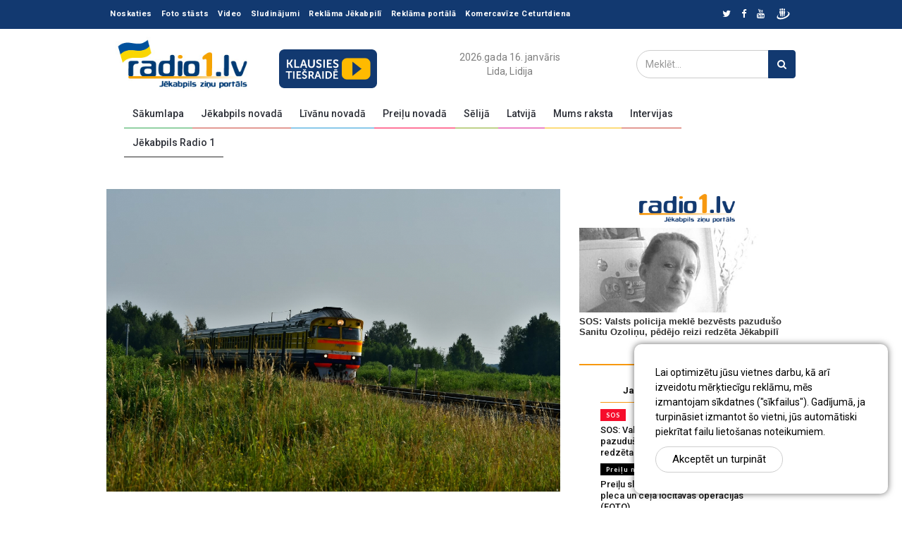

--- FILE ---
content_type: text/html; charset=UTF-8
request_url: https://www.radio1.lv/lv/Latvija/1/55150/Latvija-prioritari-atbalsta-vilcienu-marsruta-Riga-Daugavpils-Vilna-izveidi
body_size: 14929
content:
<!doctype html>
<html>
<head>
  
      <meta property="og:type" content="article">
              <meta property="og:image"
              content="https://www.radio1.lv/userfiles/news/2023/08/29d5b42fc776c1b58f69fd077aa6639c52.jpg">              <meta property="og:title" content="Latvija prioritāri atbalsta vilcienu maršruta Rīga-Daugavpils-Viļņa izveidi"/>
                    
<title>Latvija prioritāri atbalsta vilcienu maršruta Rīga-Daugavpils-Viļņa izveidi</title>
<meta charset="UTF-8">
<meta http-equiv="content-type" content="text/html; charset=UTF-8">
<meta http-equiv="Content-Language" content="lv"/>
<META name="KEYWORDS" content=""/>
<META name="TITLE" content="Latvija prioritāri atbalsta vilcienu maršruta Rīga-Daugavpils-Viļņa izveidi"/>
<META name="DESCRIPTION" content=""/>
<meta http-equiv="X-UA-Compatible" content="IE=edge,chrome=1">
<meta name="format-detection" content="telephone=no">

  <!-- Defaults -->
  <link rel="icon" type="image/png" href="/r1_icon.png">
  <link
          href="//fonts.googleapis.com/css?family=Lato:100,100i,300,300i,400,400i,700,700i,900,900i|Ubuntu:300,300i,400,400i,500,500i,700,700i"
          rel="stylesheet">
  <!-- Bootstrap -->
  <link rel="stylesheet" href="/css/bootstrap.min.css?v=4.1">
  <!-- Scrollbar css -->
  <link rel="stylesheet" type="text/css" href="/css/jquery.mCustomScrollbar.css"/>
  <!-- Owl Carousel css -->
  <link rel="stylesheet" type="text/css"
        href="/owl-carousel/owl.carousel.css"/>
  <link rel="stylesheet" type="text/css"
        href="/owl-carousel/owl.theme.css"/>
  <link rel="stylesheet" type="text/css" href="/owl-carousel/owl.transitions.css"/>
  <!-- youtube css -->
  <link rel="stylesheet" type="text/css" href="/css/RYPP.css"/>
  <!-- jquery-ui css -->
  <link rel="stylesheet" href="/css/jquery-ui.css">

  <!-- animate -->
  <link rel="stylesheet" href="/css/animate.min.css">
  <!-- fonts css -->
  <link rel="stylesheet" href="/font-awesome/css/font-awesome.min.css">
  <link rel="stylesheet" type="text/css" href="/css/Pe-icon-7-stroke.css"/>
  <link rel="stylesheet" type="text/css" href="/css/flaticon.css"/>
  <!-- custom css -->
  <link rel="stylesheet" href="/css/style.css?v=4.1">
  <!-- jQuery (necessary for Bootstrap's JavaScript plugins) -->
  <script type="text/javascript" src="/js/jquery.min.js"></script>

  <!--<script type="text/javascript" src="/js/jquery-3.1.0.min.js"></script>-->
  <meta name="viewport"
        content="width=device-width, initial-scale=1.0, minimum-scale=1.0, maximum-scale=1.0, user-scalable=no">
<script>
  $(document).ready(function () {
    $(".cookie-window-close").click(function (e) {
      e.preventDefault();

      $.ajax({
        type: "POST",
        url: "/inc/cookie/cookie.php",
        data: {CLOSED_COOKIE_WINDOW: 1},
        cache: false,
        success: function (data) {
          $(".cookie-window-block").addClass("closed");
        }
      });
    });
  });
</script>  <!-- Global site tag (gtag.js) - Google Analytics -->
  <script async src="https://www.googletagmanager.com/gtag/js?id=UA-114052709-1"></script>


  <script>
    window.dataLayer = window.dataLayer || [];

    function gtag() {
      dataLayer.push(arguments);
    }

    gtag('js', new Date());

    gtag('config', 'UA-114052709-1');
  </script>
  <!-- Facebook Pixel Code -->
  <script>
    !function (f, b, e, v, n, t, s) {
      if (f.fbq) return;
      n = f.fbq = function () {
        n.callMethod ?
                n.callMethod.apply(n, arguments) : n.queue.push(arguments)
      };
      if (!f._fbq) f._fbq = n;
      n.push = n;
      n.loaded = !0;
      n.version = '2.0';
      n.queue = [];
      t = b.createElement(e);
      t.async = !0;
      t.src = v;
      s = b.getElementsByTagName(e)[0];
      s.parentNode.insertBefore(t, s)
    }(window, document, 'script',
            'https://connect.facebook.net/en_US/fbevents.js');
    fbq('init', '476345799782301');
    fbq('track', 'PageView');
  </script>
  <noscript>
    <img height="1" width="1"
         src="https://www.facebook.com/tr?id=476345799782301&ev=PageView
&noscript=1"/>
  </noscript>
  <!-- End Facebook Pixel Code -->
</head>
<body class="inside" >



  <!-- cookie-window start -->
  <div class="cookie-window-block">
    Lai optimizētu jūsu vietnes darbu, kā arī izveidotu mērķtiecīgu reklāmu, mēs izmantojam sīkdatnes (&quot;sīkfailus&quot;). Gadījumā, ja turpināsiet izmantot &scaron;o vietni, jūs automātiski piekrītat failu  lieto&scaron;anas noteikumiem.    <a href="#" class="btn btn--ellipse cookie_btn cookie-window-close">Akceptēt un turpināt</a>
  </div>
  <script>
    $(document).ready(function (event) {
      $(".cookie-window-box").click(function () {
        if ($(this).hasClass("active")) {
          $(this).removeClass("active");
          $(".cookie-window-block").removeClass("closed");
        } else {
          $(this).addClass("active");
          $(".cookie-window-block").addClass("closed");
        }
      });
    });
  </script>
  <!-- cookie-window end -->
<header>
  <!-- Mobile Menu Start -->
  <div class="mobile-menu-area navbar-fixed-top hidden-sm hidden-md hidden-lg">
    <nav class="mobile-menu" id="mobile-menu">
      <div class="sidebar-nav">
        <ul class="nav side-menu">
          <li class="sidebar-search">
            <div class="input-group custom-search-form">
              <form action="/lv/Search/">
                <input type="text" class="form-control" placeholder="Meklēt..."
                       name="q" value="">
                <span class="input-group-btn">
                                        <button class="btn mobile-menu-btn" type="button">
                                            <i class="fa fa-search"></i>
                                        </button>
                                    </span>
              </form>
            </div>
            <!-- /input-group -->
          </li>
                      <li><a href="/lv/Sakumlapa" title="Sākumlapa">Sākumlapa</a></li>
                        <li><a href="/lv/Jekabpili" title="Jēkabpils novadā">Jēkabpils novadā</a></li>
                        <li><a href="/lv/LIVANI" title="Līvānu novadā">Līvānu novadā</a></li>
                        <li><a href="/lv/Novados" title="Preiļu novadā">Preiļu novadā</a></li>
                        <li><a href="/lv/selija" title="Sēlijā">Sēlijā</a></li>
                        <li><a href="/lv/Latvija" title="Latvijā">Latvijā</a></li>
                        <li><a href="/lv/Mums-raksta" title="Mums raksta">Mums raksta</a></li>
                        <li><a href="/lv/Intervijas" title="Intervijas">Intervijas</a></li>
                        <li><a href="/lv/Jekabpils-Radio-1" title="Jēkabpils Radio 1">Jēkabpils Radio 1</a></li>
                    </ul>
      </div>
    </nav>
    <div class="container">
      <div class="top_header_icon">
                    <span class="top_header_icon_wrap">
                            <a target="_blank" href="https://twitter.com/Radio1_lv" title="Twitter"><i
                                      class="fa fa-twitter"></i></a>
                        </span>
        <span class="top_header_icon_wrap">
                            <a target="_blank" href="https://www.facebook.com/JekabpilsRadio1" title="Facebook"><i
                                      class="fa fa-facebook"></i></a>
                        </span>
        <span class="top_header_icon_wrap">
                                    <a target="_blank" href="https://www.youtube.com/user/radio1lv" title="Google"><i
                                              class="fa fa-youtube"></i></a>
                                </span>
        <span class="top_header_icon_wrap">
                                <a target="_blank" href="https://www.draugiem.lv/radio1.lv/"><img
                                          src="/images/draugiem.svg" style="width: 23px;
    margin-top: -2px;"></a>
                        </span>
      </div>
      <div id="showLeft" class="nav-icon">
        <span></span>
        <span></span>
        <span></span>
        <span></span>
      </div>
    </div>
  </div>
  <!-- Mobile Menu End -->
  <!-- top header -->
  <div class="top_header hidden-xs">
    <div class="container">
      <div class="row">
        <div class="col-sm-9 col-md-9">
          <div class="top_header_menu_wrap">
            <ul class="top-header-menu">
                              <li class=" " title="Noskaties ">
                    <a href="/lv/Noskaties-atkartojuma" class=" ">Noskaties </a>
                                    </li>
                            <li class=" " title="Foto stāsts">
                    <a href="/lv/Foto-stasts" class=" ">Foto stāsts</a>
                                    </li>
                            <li class=" " title="Video">
                    <a href="/lv/Video" class=" ">Video</a>
                                    </li>
                            <li class=" " title="Sludinājumi">
                    <a href="/lv/Sludinajumi" class=" ">Sludinājumi</a>
                                    </li>
                            <li class=" " title="Reklāma Jēkabpilī">
                    <a href="/lv/Reklama-Jekabpili" class=" ">Reklāma Jēkabpilī</a>
                                    </li>
                            <li class=" " title="Reklāma portālā">
                    <a href="/lv/Reklama-portala" class=" ">Reklāma portālā</a>
                                    </li>
                            <li class=" " title="Komercavīze Ceturtdiena">
                    <a href="/lv/Komercavize-Ceturtdiena" class=" ">Komercavīze Ceturtdiena</a>
                                    </li>
                        </ul>
          </div>
        </div>
        <!--breaking news-->
                <div class="col-sm-3 col-md-3">
          <div class="top_header_icon text-right">
                            <span class="top_header_icon_wrap">
                                    <a target="_blank" href="https://twitter.com/Radio1_lv" title="Twitter"><i
                                              class="fa fa-twitter"></i></a>
                                </span>
            <span class="top_header_icon_wrap">
                                    <a target="_blank" href="https://www.facebook.com/JekabpilsRadio1" title="Facebook"><i
                                              class="fa fa-facebook"></i></a>
                                </span>
            <span class="top_header_icon_wrap">
                                    <a target="_blank" href="https://www.youtube.com/user/radio1lv" title="Google"><i
                                              class="fa fa-youtube"></i></a>
                                </span>
            <span class="top_header_icon_wrap">
                                <a target="_blank" href="https://www.draugiem.lv/radio1.lv/"><img
                                          src="/images/draugiem.svg" style="width: 23px;
    margin-top: -2px;"></a>
                        </span>
          </div>
        </div>
      </div>
    </div>
  </div>
  <div class="top_banner_wrap" data-indent="0" style="padding-top: 0px;">
    <div class="desktop-hidden">
      <script type="application/javascript" src="https://ced.sascdn.com/tag/3323/smart.js" async></script>
      <div id="sas_73580"></div>
      <script type="application/javascript">
        var sas = sas || {};
        sas.cmd = sas.cmd || [];
        sas.cmd.push(
                function () {
                  sas.call(
                          {siteId: 287040, pageId: 1149409, formatId: 73580, tagId: "sas_73580"},
                          {networkId: 3323, domain: "https://www14.smartadserver.com" /*, onNoad: function() {} */}
                  );
                }
        );
      </script>
    </div>

    <div class="container">
      <div class="row">
        <div class="col-xs-12 col-md-5 col-sm-7">
          <div class="header-logo">
            <!-- logo -->
                        <a href="/lv">
              <img class="td-retina-data img-responsive" src="/images/814076b1431fdf5e27e816653bf2f122.jpg" alt="">
            </a>
            <a class="online_play" href="javascript:;"
               onclick="openOnline('/player/radio.html','Radio 1 / Jēkabpils 107.0 FM / Preiļi 91.6 FM','375','400');">
              <img src="/userfiles/play.png" alt="">
            </a>
          </div>
        </div>
        <div class="col-xs-12 col-md-4 col-sm-5 [hidden-xs]">
          <p class="today">2026.gada 16. janvāris</p>
          <p class="angel-days">
            Lida, Lidija          </p>
        </div>
        <div class="col-xs-12 col-md-3">
          <form action="/lv/Search/">
            <div class="input-group search-area search-top-margin">
              <!-- search area -->
              <input id="search_input_res" type="text" class="form-control"
                     placeholder="Meklēt..." name="q"
                     value="">
              <div class="input-group-btn">
                <button class="btn btn-search" type="submit"><i class="fa fa-search" aria-hidden="true"></i></button>
              </div>
            </div>
          </form>
        </div>
      </div>
    </div>
  </div>
  <!-- navber -->
  <div class="header_nav container">
    <div class="hidden-xs padding0">
      <nav class="navbar">
        <div class="collapse navbar-collapse">
          <ul class="nav navbar-nav">

                          <li class="default"><a href="/lv/Sakumlapa" class="category01"
                                                     title="Sākumlapa">Sākumlapa</a></li>
                            <li class="default"><a href="/lv/Jekabpili" class="category02"
                                                     title="Jēkabpils novadā">Jēkabpils novadā</a></li>
                            <li class="default"><a href="/lv/LIVANI" class="category03"
                                                     title="Līvānu novadā">Līvānu novadā</a></li>
                            <li class="default"><a href="/lv/Novados" class="category04"
                                                     title="Preiļu novadā">Preiļu novadā</a></li>
                            <li class="default"><a href="/lv/selija" class="category05"
                                                     title="Sēlijā">Sēlijā</a></li>
                            <li class="active"><a href="/lv/Latvija" class="category06"
                                                     title="Latvijā">Latvijā</a></li>
                            <li class="default"><a href="/lv/Mums-raksta" class="category07"
                                                     title="Mums raksta">Mums raksta</a></li>
                            <li class="default"><a href="/lv/Intervijas" class="category08"
                                                     title="Intervijas">Intervijas</a></li>
                            <li class="default"><a href="/lv/Jekabpils-Radio-1" class="category09"
                                                     title="Jēkabpils Radio 1">Jēkabpils Radio 1</a></li>
                        </ul>

        </div>

        <!-- navbar-collapse -->
      </nav>
    </div>
    <div class="sub-navbar">
      <div class="hidden-xs padding0">
        <nav class="navbar">
          <div class="collapse navbar-collapse ">
            <ul class="nav navbar-nav ">

                          </ul>
          </div>
        </nav>
      </div>
    </div>
  </div>
</header>


<script>
  function openOnline(url, title, w, h) {
    // Fixes dual-screen position                         Most browsers      Firefox
    var dualScreenLeft = window.screenLeft != undefined ? window.screenLeft : window.screenX;
    var dualScreenTop = window.screenTop != undefined ? window.screenTop : window.screenY;

    var width = window.innerWidth ? window.innerWidth : document.documentElement.clientWidth ? document.documentElement.clientWidth : screen.width;
    var height = window.innerHeight ? window.innerHeight : document.documentElement.clientHeight ? document.documentElement.clientHeight : screen.height;

    var left = ((width / 2) - (w / 2)) + dualScreenLeft;
    var top = ((height / 2) - (h / 2)) + dualScreenTop;
    var newWindow = window.open(url, title, 'scrollbars=yes, width=' + w + ', height=' + h + ', top=' + top + ', left=' + left);

    // Puts focus on the newWindow
    if (window.focus) {
      newWindow.focus();
    }
  }
</script><div class="our-wrapper">

  <div id="heightable">

    <div class="subnav-banner block-inner bg-in mobile-hidden">
      <div class="container">
        <!--/* Revive Adserver Javascript Tag v3.0.4 */-->

        <!--/*
          * The backup image section of this tag has been generated for use on a
          * non-SSL page. If this tag is to be placed on an SSL page, change the
          *   'http://ads.radio1.lv/www/delivery/...'
          * to
          *   'https://ads.radio1.lv/www/delivery/...'
          *
          * This noscript section of this tag only shows image banners. There
          * is no width or height in these banners, so if you want these tags to
          * allocate space for the ad before it shows, you will need to add this
          * information to the <img> tag.
          *
          * If you do not want to deal with the intricities of the noscript
          * section, delete the tag (from <noscript>... to </noscript>). On
          * average, the noscript tag is called from less than 1% of internet
          * users.
          */-->

        <script type='text/javascript'><!--//<![CDATA[
          var m3_u = (location.protocol == 'https:' ? 'https://ads.radio1.lv/www/delivery/ajs.php' : 'http://ads.radio1.lv/www/delivery/ajs.php');
          var m3_r = Math.floor(Math.random() * 99999999999);
          if (!document.MAX_used) document.MAX_used = ',';
          document.write("<scr" + "ipt type='text/javascript' src='" + m3_u);
          document.write("?zoneid=37");
          document.write('&amp;cb=' + m3_r);
          if (document.MAX_used != ',') document.write("&amp;exclude=" + document.MAX_used);
          document.write(document.charset ? '&amp;charset=' + document.charset : (document.characterSet ? '&amp;charset=' + document.characterSet : ''));
          document.write("&amp;loc=" + escape(window.location));
          if (document.referrer) document.write("&amp;referer=" + escape(document.referrer));
          if (document.context) document.write("&context=" + escape(document.context));
          if (document.mmm_fo) document.write("&amp;mmm_fo=1");
          document.write("'><\/scr" + "ipt>");
          //]]>--></script>
        <noscript><a href='http://ads.radio1.lv/www/delivery/ck.php?n=a31b40bb&amp;cb=INSERT_RANDOM_NUMBER_HERE'
                     target='_blank'><img
                    src='http://ads.radio1.lv/www/delivery/avw.php?zoneid=37&amp;cb=INSERT_RANDOM_NUMBER_HERE&amp;n=a31b40bb'
                    border='0' alt=''/></a></noscript>
      </div>
    </div>
    
          <script src="/js/sliders/jquery.bxslider.min.js"></script>
<link href="/css/sliders/jquery.bxslider.css" rel="stylesheet"/>
<script>
  $(document).ready(function () {
    $("body").addClass("text-page");
  })
</script>

<!--CONTENT-START-->
        <div class="news-feed margin0 padding0 main-feed">
      <div class="container inside-container">
        <div class="row">
                    <div class="col-sm-8">
            
    <article class="content">
    <div class="post-thumb">
      
         <img src="/userfiles/news/2023/08/29d5b42fc776c1b58f69fd077aa6639c52.jpg" class="img-responsive post-image"
                  alt="Latvija prioritāri atbalsta vilcienu maršruta Rīga-Daugavpils-Viļņa izveidi">      
      <!-- /.social icon -->
    </div>
          <h1>Latvija prioritāri atbalsta vilcienu maršruta Rīga-Daugavpils-Viļņa izveidi</h1>
    

    <div class="date">
      <ul>
        
                  <li>29 augusts 2023</a>
            --
          </li>
                            <li><a title="" href="#"><span>0&nbsp;Komentāri</span></a></li>
        
      </ul>
      <div class="social">

        <script type="text/javascript"
                src="https://platform-api.sharethis.com/js/sharethis.js#property=652e5fa92ee074001200f1cf&product=inline-share-buttons&source=platform"
                async="async"></script>

        <div class="sharethis-inline-share-buttons"></div>

              </div>
    </div>

    <p>
                <div class="mobile-hidden">
      <script type="application/javascript" src="https://ced.sascdn.com/tag/3323/smart.js" async></script>
      <div id="sas_84290"></div>
      <script type="application/javascript">
        var sas = sas || {};
        sas.cmd = sas.cmd || [];
        sas.cmd.push(
                function () {
                  sas.call(
                          {siteId: 287040, pageId: 1149411, formatId: 84290, tagId: "sas_84290"},
                          {networkId: 3323, domain: "https://www14.smartadserver.com" /*, onNoad: function() {} */}
                  );
                }
        );
      </script>

    </div>
    Latvija atbalsta vilcienu satiksmes atjauno&scaron;anu starp Latviju un Lietuvu un prioritāte ir mar&scaron;ruts Rīga-Daugavpils-Viļņa. Tas veicinās iedzīvotāju mobilitāti starp abām valstīm un vienlaikus uzlabos pasažieru pārvadājumus mar&scaron;rutā Daugavpils &ndash; Rīga. Pa&scaron;reiz norit abu valstu pārrunas par pasažieru vilcienu satiksmes atjauno&scaron;anu, lai rastu abpusēji efektīvāko risinājumu, portālu Radio1.lv informēja Satiksmes ministrijas Komunikācijas nodaļa.&nbsp;<br />
<br />
SM uzskata, ka prioritāte ir mar&scaron;ruts Rīga-Daugavpils-Viļņa. Patlaban norit abu valstu pārrunas par pasažieru vilcienu satiksmes atjauno&scaron;anu, lai rastu abpusēji efektīvāko risinājumu.<br />
<br />
Satiksmes ministrs Jānis Vitenbergs (NA) cer, ka dzelzceļa pasažieru pārvadājumu operatori jau tuvākajā laikā nāks klajā ar izsvērtu piedāvājumu.<br />
<br />
Pārrunās iesaistītie AS &quot;Pasažieru vilciens&quot; un Lietuvas valsts pasažieru vilcienu operators &quot;LTG Link&quot; ir veiku&scaron;i aprēķinus un prognozes iespējamiem mar&scaron;rutiem, to izpildītājiem un kursē&scaron;anas laikiem, attīstot vairākus variantus vilcienu satiksmes atjauno&scaron;anai starp Latviju un Lietuvu. &quot;Pasažieru vilciena&quot; aprēķini liecina, ka tas izmaksātu vairākus simtus tūksto&scaron;us atkarībā no izvēlētā varianta. Par vienotu piedāvājumu lēmuma pieņem&scaron;anai par abpusēji efektīvāko veidu un nepiecie&scaron;amajām dotācijām no valstu budžetiem vilcienu pasažieru satiksmes atjauno&scaron;anai starp Latviju un Lietuvu vēl ir jālemj.<br />
<br />
Savukārt &quot;Pasažieru vilciena&quot; valdes priek&scaron;sēdētājs Rodžers Jānis Grigulis norāda, ka saskaņā ar pirmajiem aprēķiniem mar&scaron;ruta Rīga-Daugavpils-Viļņa izveide izmaksātu ievērojami lētāk nekā citi iespējamie mar&scaron;ruti.<br />
<br />
Sarunas par visu trīs Baltijas valstu galvaspilsētu savieno&scaron;anu ar pasažieru vilcienu mar&scaron;rutiem aktualizējās jau 2021.gada septembrī, kad, atzīmējot Eiropas dzelzceļa gadu, no Tallinas caur Rīgu uz Viļņu devās Baltijas valstu ekspresis. Tajā satikās tā laika ministri, Baltijas valstu dzelzceļa nozares un Eiropas Komisijas pārstāvji, kā arī &quot;Rail Baltica&quot; ieviesēji.<br />
<br />
Jau ziņots, ka &scaron;ogad trīs Baltijas valstu ministru līmenī tika noslēgta vieno&scaron;anās par pasažieru vilcienu satiksmi starp Viļņu, Rīgu un Tallinu, līdz tiek pabeigta Eiropas standarta sliežu platuma dzelzceļa līnija &quot;Rail Baltica&quot;.    </p>

    <!-- Related news area
            ============================================ -->
<div class="related-news-inner">
    <h3 class="category-headding ">Redaktora sleja</h3>
    <div class="headding-border"></div>
    <div class="row">
        <div id="content-slide-5" class="owl-carousel">
            <!-- item-1 -->
            <div class="item">
                <div class="row rn_block">
                                            <div class="col-xs-12 col-md-4 col-sm-4 padd">
                            <div class="post-wrapper wow fadeIn" data-wow-duration="2s">
                                <!-- image -->
                                <div class="post-thumb">
                                                                        <a href="/lv/Redaktora-sleja/1/60151/Jekabpili-Pils-rajona-no-februara-mainas-maksas-kartiba-par-sadzives-atkritumu-izvesanu" class="post_thumb_bg_6"
                                       style="background: url(/userfiles/news/2026/01/1365006a583111f7b8c491b0b44b4520e6.jpg);">
                                    </a>
                                </div>
                            </div>
                            <div class="post-title-author-details">
                                <h4><a href="/lv/Redaktora-sleja/1/60151/Jekabpili-Pils-rajona-no-februara-mainas-maksas-kartiba-par-sadzives-atkritumu-izvesanu">Jēkabpilī, Pils rajonā no februāra mainās maksas kārtība par sadzīves atkritumu izvešanu</a></h4>
                                <div class="post-editor-date">
                                    <div class="post-date">
                                        <i class="pe-7s-clock"></i> janvaris 14                                        , 2026                                    </div>
                                    <div class="post-author-comment"><i
                                                class="pe-7s-comment"></i> 0</div>
                                </div>
                            </div>
                        </div>
                                            <div class="col-xs-12 col-md-4 col-sm-4 padd">
                            <div class="post-wrapper wow fadeIn" data-wow-duration="2s">
                                <!-- image -->
                                <div class="post-thumb">
                                                                        <a href="/lv/Redaktora-sleja/1/60140/Jekabpils-novada-pasvaldibas-policijas-darba-rezultati-decembri---izskatiti--183-registreti-notikumi" class="post_thumb_bg_6"
                                       style="background: url(/userfiles/news/2026/01/129e1a0c0166d73020679ad8c436d03c6c.jpg);">
                                    </a>
                                </div>
                            </div>
                            <div class="post-title-author-details">
                                <h4><a href="/lv/Redaktora-sleja/1/60140/Jekabpils-novada-pasvaldibas-policijas-darba-rezultati-decembri---izskatiti--183-registreti-notikumi">Jēkabpils novada pašvaldības policijas darba rezultāti decembrī - izskatīti  183 reģistrēti notikumi</a></h4>
                                <div class="post-editor-date">
                                    <div class="post-date">
                                        <i class="pe-7s-clock"></i> janvaris 13                                        , 2026                                    </div>
                                    <div class="post-author-comment"><i
                                                class="pe-7s-comment"></i> 0</div>
                                </div>
                            </div>
                        </div>
                                            <div class="col-xs-12 col-md-4 col-sm-4 padd">
                            <div class="post-wrapper wow fadeIn" data-wow-duration="2s">
                                <!-- image -->
                                <div class="post-thumb">
                                                                        <a href="/lv/Redaktora-sleja/1/60137/ Jekabpils-novada-dibina-biedribu-“Jekabpils-novada-uznemeju-kopiena”-(FOTO)" class="post_thumb_bg_6"
                                       style="background: url(/userfiles/more_image/6f62bd9cbdb319a42c26d24b5344257d.jpg);">
                                    </a>
                                </div>
                            </div>
                            <div class="post-title-author-details">
                                <h4><a href="/lv/Redaktora-sleja/1/60137/ Jekabpils-novada-dibina-biedribu-“Jekabpils-novada-uznemeju-kopiena”-(FOTO)"> Jēkabpils novadā dibina biedrību “Jēkabpils novada uzņēmēju kopiena” (FOTO)</a></h4>
                                <div class="post-editor-date">
                                    <div class="post-date">
                                        <i class="pe-7s-clock"></i> janvaris 12                                        , 2026                                    </div>
                                    <div class="post-author-comment"><i
                                                class="pe-7s-comment"></i> 1</div>
                                </div>
                            </div>
                        </div>
                                    </div>
                <script>
                    function myfun() {
                        var width = parseInt($('.post_thumb_bg_6').css('width')),
                            h = width / 1;
                        $(".post_thumb_bg_6").css('height', h);
                    };

                    $(window).resize(myfun);
                    $(document).ready(myfun);
                </script>
            </div>
        </div>
    </div>
</div>        <script src="https://www.google.com/recaptcha/api.js?hl=lv" async defer></script>
                <script>
      function Quote(id, txt) {
        $("#qid").val(id);
        $("#quot_div").show();
        $("#quot_id").html(txt);
        $('html, body').animate({scrollTop: $("#comm_form").offset().top}, 800);
      }

      function asGo() {
        $("#asid").val('anti');
      }

    </script>
    <!--COMMENTS START-->
    <div class="form-area">
      <h3 class="category-headding ">Atstājiet komentāru</h3>
      <div class="headding-border"></div>
      <a name="comm_form" id="comm_form"></a>
      <form method="post"
            action="/lv/Latvija/1/55150/Latvija-prioritari-atbalsta-vilcienu-marsruta-Riga-Daugavpils-Vilna-izveidi/comments"
            enctype="multipart/form-data">
        <div class="row">
          <div class="col-sm-6">
                                    <span class="input">
                                            <input class="input_field" type="text" id="input-n" name="name" required>
                                            <label class="input_label" for="input-n">
                                                <span class="input_label_content"
                                                      data-content="Jūsu vārds:">Jūsu vārds:</span>
                                    </label>
                                    </span>
          </div>
          <div class="col-sm-6">
                                    <span class="input">
                                            <input class="input_field" type="text" id="input-m" name="mail">
                                            <label class="input_label" for="input-m">
                                                <span class="input_label_content"
                                                      data-content="Jūsu e-pasts">Jūsu e-pasts</span>
                                    </label>
                                    </span>
          </div>
          <div class="col-sm-12" style="display: none" id="quot_div">
                                    <span class="input" id="quot_id">
                                    </span>
          </div>
          <div class="col-sm-6">
                                    <span class="input">
                                            <input class="input_field" type="file" id="input-f" name="userfile">
                                            <label class="input_label" for="input-f">
                                                <span class="input_label_content"></span>
                                    </label>
                                    </span>
          </div>
          <div class="col-sm-6">
                                    <span class="input">
                                            <input class="input_field" type="text" id="input-v" name="video">
                                            <label class="input_label" for="input-v">
                                                <span class="input_label_content"
                                                      data-content="Saite uz video 
(Youtube,Vimeo)">Saite uz video 
(Youtube,Vimeo)</span>
                                    </label>
                                    </span>
          </div>
          <div class="col-sm-12">
                                    <span class="input">
                                            <textarea class="input_field" id="message" name="comm" required></textarea>
                                            <label class="input_label" for="message">
                                                <span class="input_label_content"
                                                      data-content="Komentārs">Komentārs</span>
                                    </label>
                                    </span>
          </div>
        </div>

              <div class="g-recaptcha" data-sitekey="6LcyNcIoAAAAAA0XMXobpd6PC_y8g_1WovhI51kN" data-hl="lv"></div>
      
        <input type="hidden" name="op" value="1768557898">
        <input type="hidden" name="qid" value="" id="qid">
        <input type="hidden" name="as" value="" id="asid">
        <input type="text" name="surename" value="" class="surn">
        <button type="submit" name="addComm" onClick="asGo()" class="btn btn-style">Pievienot</button>

      </form>
      <script>
        function asGo() {
          $("#asid").val('anti');
        }
      </script>
    </div>

    <style>.surn {
        display: none
      }

      ;</style>


    
    <!-- comment box
        ============================================ -->
      </article>


          </div>
          <div class="col-sm-4 left-padding">
  <aside class="sidebar">
    <!-- /.search area -->
                            <div class="banner-add">
                   <br />
<!--/* Revive Adserver Javascript Tag v3.0.4 */--><!--/*
  * The backup image section of this tag has been generated for use on a
  * non-SSL page. If this tag is to be placed on an SSL page, change the
  *   'http://ads.radio1.lv/www/delivery/...'
  * to
  *   'https://ads.radio1.lv/www/delivery/...'
  *
  * This noscript section of this tag only shows image banners. There
  * is no width or height in these banners, so if you want these tags to
  * allocate space for the ad before it shows, you will need to add this
  * information to the <img> tag.
  *
  * If you do not want to deal with the intricities of the noscript
  * section, delete the tag (from <noscript>... to </noscript>). On
  * average, the noscript tag is called from less than 1% of internet
  * users.
  */--><script type='text/javascript'><!--//<![CDATA[
   var m3_u = (location.protocol=='https:'?'https://ads.radio1.lv/www/delivery/ajs.php':'http://ads.radio1.lv/www/delivery/ajs.php');
   var m3_r = Math.floor(Math.random()*99999999999);
   if (!document.MAX_used) document.MAX_used = ',';
   document.write ("<scr"+"ipt type='text/javascript' src='"+m3_u);
   document.write ("?zoneid=40");
   document.write ('&cb=' + m3_r);
   if (document.MAX_used != ',') document.write ("&exclude=" + document.MAX_used);
   document.write (document.charset ? '&charset='+document.charset : (document.characterSet ? '&charset='+document.characterSet : ''));
   document.write ("&loc=" + escape(window.location));
   if (document.referrer) document.write ("&referer=" + escape(document.referrer));
   if (document.context) document.write ("&context=" + escape(document.context));
   if (document.mmm_fo) document.write ("&mmm_fo=1");
   document.write ("'><\/scr"+"ipt>");
//]]>--></script><noscript><a href='https://ads.radio1.lv/www/delivery/ck.php?n=a5205460&cb=INSERT_RANDOM_NUMBER_HERE' target='_blank'><img src='https://ads.radio1.lv/www/delivery/avw.php?zoneid=40&cb=INSERT_RANDOM_NUMBER_HERE&n=a5205460' border='0' alt='' /></a></noscript>                </div>
                                                <div class="banner-add">
                   <br />
<script async src="//pagead2.googlesyndication.com/pagead/js/adsbygoogle.js"></script><!-- new.radio1.lv 306x220 (insede 1) --><script>
(adsbygoogle = window.adsbygoogle || []).push({});
</script>                </div>
                                                <div class="banner-add">
                   <iframe frameborder="0" height="250" scrolling="no" src="https://www.radio1.lv/informers_radio1/306x250.php" width="306"></iframe>                </div>
                            <!--         -->
    <!--        <div class="banner-add">-->
    <!--           -->    <!--        </div>-->
    <!--    -->      <div class="tab-inner">
    <ul class="tabs">
      <li><a href="#">Jaunākās</a></li>
      <li><a href="#">Lasītākās</a></li>
    </ul>
    <hr>
    <!-- tabs -->
    <div class="tab_content">
      <div class="tab-item-inner">
                  <div class="box-item wow fadeIn"
               data-wow-duration="1s" >
            <div class="item-details populnews">
              <h6 class="sub-category-title bg-color-1">
                <a href="/lv/SOS">SOS</a>
              </h6>
              <h3 class="td-module-title"><a href="/lv/SOS/1/60169/SOS:-Valsts-policija-mekle-bezvests-pazuduso-Sanitu-Ozolinu-pedejo-reizi-redzeta-Jekabpili">SOS: Valsts policija meklē bezvēsts pazudušo Sanitu Ozoliņu, pēdējo reizi redzēta Jēkabpilī</a></h3>
            </div>
          </div>
                    <div class="box-item wow fadeIn"
               data-wow-duration="1s"  data-wow-delay="0.1s" >
            <div class="item-details populnews">
              <h6 class="sub-category-title bg-color-6">
                <a href="/lv/Novados">Preiļu novadā</a>
              </h6>
              <h3 class="td-module-title"><a href="/lv/Novados/1/60168/Preilu-slimnica-veiktas-mazinvazivas-pleca-un-cela-locitavas-operacijas-(FOTO)">Preiļu slimnīcā veiktas mazinvazīvas pleca un ceļa locītavas operācijas (FOTO)</a></h3>
            </div>
          </div>
                    <div class="box-item wow fadeIn"
               data-wow-duration="1s"  data-wow-delay="0.2s" >
            <div class="item-details populnews">
              <h6 class="sub-category-title bg-color-5">
                <a href="/lv/Vides-zinas">Vides ziņas</a>
              </h6>
              <h3 class="td-module-title"><a href="/lv/Vides-zinas/1/60167/Pec-nedelas-Latviju-var-sasniegt-bargs-sals">Pēc nedēļas Latviju var sasniegt bargs sals</a></h3>
            </div>
          </div>
                    <div class="box-item wow fadeIn"
               data-wow-duration="1s"  data-wow-delay="0.3s" >
            <div class="item-details populnews">
              <h6 class="sub-category-title bg-color-1">
                <a href="/lv/LIVANI">Līvānu novadā</a>
              </h6>
              <h3 class="td-module-title"><a href="/lv/LIVANI/1/60166/Livanos-un-Zalve-izcelas-ugunsgreki-dzivojamas-majas">Līvānos un Zalvē izceļas ugunsgrēki dzīvojamās mājās</a></h3>
            </div>
          </div>
                    <div class="box-item wow fadeIn"
               data-wow-duration="1s"  data-wow-delay="0.4s" >
            <div class="item-details populnews">
              <h6 class="sub-category-title bg-color-2">
                <a href="/lv/Sabiedribas-zinas-Selija">Sabiedrības ziņas Sēlijā</a>
              </h6>
              <h3 class="td-module-title"><a href="/lv/Sabiedribas-zinas-Selija/1/60164/Gaidamie-notikumi-Selija-2026_-gada">Gaidāmie notikumi Sēlijā 2026. gadā</a></h3>
            </div>
          </div>
                    <div class="box-item wow fadeIn"
               data-wow-duration="1s"  data-wow-delay="0.5s" >
            <div class="item-details populnews">
              <h6 class="sub-category-title bg-color-6">
                <a href="/lv/Ekonomika">Ekonomika</a>
              </h6>
              <h3 class="td-module-title"><a href="/lv/Ekonomika/1/60163/Darba-devejs-kuru-ir-verts-izveleties:-“Lidl-Latvija”-ceturto-reizi-iegust-“Top-Employer-2026”-apbalvojumu">Darba devējs, kuru ir vērts izvēlēties: “Lidl Latvija” ceturto reizi iegūst “Top Employer 2026” apbalvojumu</a></h3>
            </div>
          </div>
                    <div class="box-item wow fadeIn"
               data-wow-duration="1s"  data-wow-delay="0.6s" >
            <div class="item-details populnews">
              <h6 class="sub-category-title bg-color-5">
                <a href="/lv/SKriminalzinas">Kriminālziņas</a>
              </h6>
              <h3 class="td-module-title"><a href="/lv/SKriminalzinas/1/60162/Jekabpili-aplveida-krustojuma-saskrienas-viegla-automasina-ar-traktoru"> Jēkabpilī, apļveida krustojumā, saskrienas vieglā automašīna ar traktoru</a></h3>
            </div>
          </div>
                    <div class="box-item wow fadeIn"
               data-wow-duration="1s"  data-wow-delay="0.7s" >
            <div class="item-details populnews">
              <h6 class="sub-category-title bg-color-5">
                <a href="/lv/Dienas-izvele">Dienas izvēle</a>
              </h6>
              <h3 class="td-module-title"><a href="/lv/Dienas-izvele/1/60161/Jekabpili-joprojam-otra-augstaka-saslimstiba-ar-gripu-valsti">Jēkabpilī joprojām otrā augstākā saslimstība ar gripu valstī</a></h3>
            </div>
          </div>
                </div>
      <!-- / tab item -->
      <div class="tab-item-inner">
                  <div class="box-item">
            <div class="item-details populnews">
              <h6 class="sub-category-title bg-color-3">
                <a href="/lv/Sabiedribas-zinas">Sabiedrības ziņas</a>
              </h6>
              <h3 class="td-module-title"><a href="/lv/Sabiedribas-zinas/1/60073/Sestdienas-rita-Birzos-avarejis-reisa-Bebrene-Riga-autobuss-pasazieri-operativi-nogadati-Jekabpili-(FOTO)">Sestdienas rītā Biržos avarējis reisa Bebrene-Rīga autobuss, pasažieri operatīvi nogādāti Jēkabpilī (FOTO)                </a></h3>
            </div>
          </div>
                    <div class="box-item">
            <div class="item-details populnews">
              <h6 class="sub-category-title bg-color-4">
                <a href="/lv/Sabiedribas-zinas">Sabiedrības ziņas</a>
              </h6>
              <h3 class="td-module-title"><a href="/lv/Sabiedribas-zinas/1/60113/Jekabpili-Viestura-iela-iespejams-zemais-sniegputenis-liek-maldinosi-domat-ka-dzivokli-izcelies-ugunsgreks-(FOTO)(VIDEO)">Jēkabpilī, Viestura ielā, iespējams, zemais sniegputenis liek maldinoši domāt, ka dzīvoklī izcēlies ugunsgrēks (FOTO)(VIDEO)                </a></h3>
            </div>
          </div>
                    <div class="box-item">
            <div class="item-details populnews">
              <h6 class="sub-category-title bg-color-5">
                <a href="/lv/Pasvaldibu-zinas">Pašvaldību ziņas</a>
              </h6>
              <h3 class="td-module-title"><a href="/lv/Pasvaldibu-zinas/1/60092/Nedelu-pec-apstiprinasanas-amata-uz-jaunu-terminu-SIA-“Jekabpils-udens”-vaditajs-iesniedz-atlugumu">Nedēļu pēc apstiprināšanas amatā uz jaunu termiņu, SIA “Jēkabpils ūdens” vadītājs iesniedz atlūgumu                </a></h3>
            </div>
          </div>
                    <div class="box-item">
            <div class="item-details populnews">
              <h6 class="sub-category-title bg-color-4">
                <a href="/lv/Vides-zinas">Vides ziņas</a>
              </h6>
              <h3 class="td-module-title"><a href="/lv/Vides-zinas/1/60150/Janvara-sakums-bijis-2_6-gradus-aukstaks-neka-ierasts;-Sals-Latvija-varetu-turpinaties-lidz-februarim">Janvāra sākums bijis 2,6 grādus aukstāks nekā ierasts; Sals Latvijā varētu turpināties līdz februārim                </a></h3>
            </div>
          </div>
                    <div class="box-item">
            <div class="item-details populnews">
              <h6 class="sub-category-title bg-color-6">
                <a href="/lv/SKriminalzinas">Kriminālziņas</a>
              </h6>
              <h3 class="td-module-title"><a href="/lv/SKriminalzinas/1/59977/Aculiecinieks-zino:-Jekabpili-uz-tilta-par-Daugavu-notikusi-triju-auto-avarija-tas-laika-veidojas-transporta-sastregums-(PAPILDINATS)">Aculiecinieks ziņo: Jēkabpilī uz tilta pār Daugavu notikusi triju auto avārija, tās laikā veidojās transporta sastrēgums (PAPILDINĀTS)                </a></h3>
            </div>
          </div>
                    <div class="box-item">
            <div class="item-details populnews">
              <h6 class="sub-category-title bg-color-6">
                <a href="/lv/Mums-raksta">Mums raksta</a>
              </h6>
              <h3 class="td-module-title"><a href="/lv/Mums-raksta/1/60013/Mums-raksta:-Tilts-par-Daugavu-Jekabpili-sacis-drupt-no-ta-atdalas-betona-gabali_--Pasvaldibas-dienesti-uzliek-drosibas-sietu-(FOTO)">Mums raksta: Tilts pār Daugavu Jēkabpilī sācis drupt, no tā atdalās betona gabali.  Pašvaldības dienesti uzliek drošības sietu (FOTO)                </a></h3>
            </div>
          </div>
                    <div class="box-item">
            <div class="item-details populnews">
              <h6 class="sub-category-title bg-color-1">
                <a href="/lv/LIVANI">Līvānu novadā</a>
              </h6>
              <h3 class="td-module-title"><a href="/lv/LIVANI/1/60049/Livanos-dzivokla-ugunsgreka-izglabj-cilveku-(VIDEO)">Līvānos dzīvokļa ugunsgrēkā izglābj cilvēku (VIDEO)                </a></h3>
            </div>
          </div>
                    <div class="box-item">
            <div class="item-details populnews">
              <h6 class="sub-category-title bg-color-3">
                <a href="/lv/Ekonomika">Ekonomika</a>
              </h6>
              <h3 class="td-module-title"><a href="/lv/Ekonomika/1/60032/SIA-“OSUKALNS”-paplasinajis-darbibu-Somija:-Stasts-par-“SUOMEN-TERVALEPPA-OY-“-iegadi-(FOTO)">SIA “OŠUKALNS” paplašinājis darbību Somijā: Stāsts par “SUOMEN TERVALEPPÄ OY “ iegādi (FOTO)                </a></h3>
            </div>
          </div>
                </div>
      <!-- / tab item -->
    </div>
    <!-- / tab_content -->
  </div>
    <!-- / tab -->
    <!-- comments -->
    <div class="latest-comments-inner">
      <h3 class="category-headding ">Jaunākie komentāri</h3>
      <div class="headding-border"></div>
      <!-- latest comment post -->
              <div class="post-style2 latest-com">
          <div class="latest-com-detail">
            <h5>Jānis</h5>
            <a href="/lv/SKriminalzinas/1/60153/Jekabpili-un-Aizkraukle-otrdien-no-sievietem-kopuma-izkrapti-11-500-eiro"><span>Jēkabpilī un Aizkrauklē otrdien no sievietēm kopumā izkrāpti 11 500 eiro</span></a>
            <p>Un bankas darbinieki runāja krievu valodā un atkrāptie bija krievu runājošie ,ļoti labi ,lai tik krāpj, es kā nerunāju krieviski man uz reiz met no...</p>
          </div>
        </div>
              <div class="post-style2 latest-com">
          <div class="latest-com-detail">
            <h5>??</h5>
            <a href="/lv/Pasvaldibu-zinas/1/60107/Raivis-Ragainis:-“Mes-gribam-lai-pasvaldibas-policija-ir-redzama_”-Jekabpils-novada-pasvaldibas-policija-veiktas-strukturalas-izmainas"><span>Raivis Ragainis: “Mēs gribam, lai pašvaldības policija ir redzama.” Jēkabpils novada pašvaldības policijā veiktas strukturālas izmaiņas</span></a>
            <p>Lukstam ir saprašana par policijas darbu? Nav ne tās izglītības nekā. Tik vēlme tikt pie siles</p>
          </div>
        </div>
          </div>
    
    <style>
        .btn-style {
            margin-top: 20px;
        }

        .vote_answer_vrapper {

        }

        .graphic-col {
            position: relative;
            background: #dfdfdf;
            height: 7px;
            margin-top: 1px;
            clear: both;
        }

        .graphic-col .graphic-col-result {
            height: 100%;
            position: absolute;
            left: 0;
            background: #C00;
            min-width: 5px;
        }
    </style>
    <div class="online-vote">
    <h3 class="category-headding ">Aptauja</h3>
    <div class="headding-border"></div>
            <div class="vote-inner">
    <p>Vai esi apmierināts ar Jēkabpils jauno aizsargdambi?</p>
            <form class="side-interview-form" action="#voting" method="POST" id="vote_form">

                            <div class="radio-row">
                    <label class="radio-label" for="radio-9e7a33e344024fab249c2e33955fee6a">
                        <input type="radio" name="group1" id="radio-9e7a33e344024fab249c2e33955fee6a"
                               value="9e7a33e344024fab249c2e33955fee6a">
                        <span> Jā, esmu</span>
                    </label>
                </div>
                                <div class="radio-row">
                    <label class="radio-label" for="radio-14c966f20d27960e40ae4668775f651d">
                        <input type="radio" name="group1" id="radio-14c966f20d27960e40ae4668775f651d"
                               value="14c966f20d27960e40ae4668775f651d">
                        <span> Nē, neesmu</span>
                    </label>
                </div>
                                <div class="radio-row">
                    <label class="radio-label" for="radio-533824392a7d1c948ef7906ca15011eb">
                        <input type="radio" name="group1" id="radio-533824392a7d1c948ef7906ca15011eb"
                               value="533824392a7d1c948ef7906ca15011eb">
                        <span> Man vienalga</span>
                    </label>
                </div>
                
            <input type="hidden" name="quest" value="7270bb38f41ee5de8804f7752e6e5881">
            <input type="submit" class="btn btn-style" name="submitVote" value="Balsot">
        </form>
                <a href="/lv/Aptauja" class="btn btn-style">Skatīt rezultātus</a>
        </div>
        </div>
        <!-- slider widget -->
    <div class="widget-slider-inner">
      <h3 class="category-headding "></h3>
      <div class="headding-border"></div>
      <div id="widget-slider" class="owl-carousel owl-theme">
                  <!-- widget item -->
          <div class="item">
                        <a href="/lv/Latvija/1/60152/Par-nepiedienigu-apsveikumu-Maestro-dzimsanas-diena-Doloresa-atlaista-no-darba-un-sanem-naves-draudus" class="post_thumb_bg" style="background: url(/userfiles/small/news/2026/01/14c65d7e0810ecd0c3d60900b29de96a29.jpg)">
            </a>
            <h4><a href="/lv/Latvija/1/60152/Par-nepiedienigu-apsveikumu-Maestro-dzimsanas-diena-Doloresa-atlaista-no-darba-un-sanem-naves-draudus">Par nepiedienīgu apsveikumu Maestro dzimšanas dienā Doloresa atlaista no darba un saņem nāves draudus</a></h4>
            <div class="date">
              <ul>
                <li><a title=""
                       href="/lv/Latvija/1/60152/Par-nepiedienigu-apsveikumu-Maestro-dzimsanas-diena-Doloresa-atlaista-no-darba-un-sanem-naves-draudus">janvaris 14                    , 2026</a></li>
              </ul>
            </div>
            <p></p>
          </div>
                  <!-- widget item -->
          <div class="item">
                        <a href="/lv/Latvija/1/60138/Sodien-90_-dzimsanas-dienu-svin-izcilais-latviesu-pianists-un-komponists-Raimonds-Pauls" class="post_thumb_bg" style="background: url(/userfiles/small/news/2026/01/129bd82b0c02b9851b31c90242d95f0926.jpg)">
            </a>
            <h4><a href="/lv/Latvija/1/60138/Sodien-90_-dzimsanas-dienu-svin-izcilais-latviesu-pianists-un-komponists-Raimonds-Pauls">Šodien 90. dzimšanas dienu svin izcilais latviešu pianists un komponists Raimonds Pauls</a></h4>
            <div class="date">
              <ul>
                <li><a title=""
                       href="/lv/Latvija/1/60138/Sodien-90_-dzimsanas-dienu-svin-izcilais-latviesu-pianists-un-komponists-Raimonds-Pauls">janvaris 12                    , 2026</a></li>
              </ul>
            </div>
            <p></p>
          </div>
                  <!-- widget item -->
          <div class="item">
                        <a href="/lv/Latvija/1/60123/Pieminam-Ziemassvetku-kaujas_-Asinainas-cinas-dzimst-Latviesu-strelnieku-legenda" class="post_thumb_bg" style="background: url(/userfiles/small/news/2026/01/105ad7e07d76d2e1c5c1073772d5b27338.jpg)">
            </a>
            <h4><a href="/lv/Latvija/1/60123/Pieminam-Ziemassvetku-kaujas_-Asinainas-cinas-dzimst-Latviesu-strelnieku-legenda">Pieminam Ziemassvētku kaujas. Asiņainās cīņās dzimst Latviešu strēlnieku leģenda</a></h4>
            <div class="date">
              <ul>
                <li><a title=""
                       href="/lv/Latvija/1/60123/Pieminam-Ziemassvetku-kaujas_-Asinainas-cinas-dzimst-Latviesu-strelnieku-legenda">janvaris 10                    , 2026</a></li>
              </ul>
            </div>
            <p></p>
          </div>
              </div>
    </div>
  </aside>
</div>        </div>
      </div>
    </div>
    <!-- CONTENT END -->

  </div>
  <script>
  function myfun() {
    var width = parseInt($('.post_thumb_bg').css('width')),
            h = width / (5 / 3);
    $(".post_thumb_bg").css('height', h);
    var width_sm = parseInt($('.post_thumb_bg_sm').css('width')),
            h_sm = width_sm / (202 / 119);
    $(".post_thumb_bg_sm").css('height', h_sm);
    var width_bi = parseInt($('.post_thumb_bg_bi').css('width')),
            h_bi = width_bi / (5 / 2);
    $(".post_thumb_bg_bi").css('height', h_bi);
    var width_ssm = parseInt($('.post_thumb_bg_ssm').css('width')),
            h_ssm = width_ssm / (2 / 2);
    $(".post_thumb_bg_ssm").css('height', h_ssm);
  };
  $(window).resize(myfun);
  document.addEventListener('DOMContentLoaded', function () {
    myfun();
  }, false);
</script>
<footer>

  <div class="container">
    <div class="row">
      <div class="col-sm-4">
        <div class="footer-box footer-logo-address">
          <!-- address  -->
          <img src="/images/93e702fc970208ec4c9e6fc78a105d68.png" class="img-responsive" alt="">
          <address>
            <p>Ziņu portāls Radio1.lv ir informācija un diskusija par Jēkabpils pilsētas un reģiona novadu aktualitātēm. Svarīgākie notikumi un procesi Latvijā un pasaulē.</p>
            <br> <img alt="" src="/images/footer-phone.png" />&nbsp;+371 22 320 220            <br> <img alt="" src="/images/header-mail.png" />&nbsp; <a href="mailto:zinas@radio1.lv">zinas@radio1.lv</a>          </address>
        </div>
        <!-- /.address  -->
      </div>
      <div class="col-sm-4">
        <div class="footer-box">
          <!-- featured news -->
          <h3 class="category-headding ">Redaktora izvēle</h3>
          <div class="headding-border bg-color-2"></div>
                      <div class="box-item wow fadeIn" data-wow-duration="2s">
              <div class="img-thumb">
                                <a href="/lv/SOS/1/60169/SOS:-Valsts-policija-mekle-bezvests-pazuduso-Sanitu-Ozolinu-pedejo-reizi-redzeta-Jekabpili" rel="bookmark"><img class="entry-thumb" src="/userfiles/more_image/small/d63476548eef608cfd650b35280116d1.jpg"
                                                              alt="SOS: Valsts policija meklē bezvēsts pazudušo Sanitu Ozoliņu, pēdējo reizi redzēta Jēkabpilī" height="80"
                                                              width="100"></a>
              </div>
              <div class="item-details">
                <h6 class="sub-category-title bg-color-1">
                  <a href="/lv/SOS">SOS</a>
                </h6>
                <h3 class="td-module-title"><a href="/lv/SOS/1/60169/SOS:-Valsts-policija-mekle-bezvests-pazuduso-Sanitu-Ozolinu-pedejo-reizi-redzeta-Jekabpili">SOS: Valsts policija meklē bezvēsts pazudušo Sanitu Ozoliņu, pēdējo reizi redzēta Jēkabpilī</a></h3>
                <div class="post-editor-date">
                  <!-- post date -->
                  <div class="post-date">
                    <i class="pe-7s-clock"></i> janvaris 16                    , 2026                  </div>
                  <!-- post comment -->
                  <div class="post-author-comment"><i class="pe-7s-comment"></i> 0 </div>
                </div>
              </div>
            </div>
                      <div class="box-item wow fadeIn" data-wow-duration="2s">
              <div class="img-thumb">
                                <a href="/lv/Novados/1/60168/Preilu-slimnica-veiktas-mazinvazivas-pleca-un-cela-locitavas-operacijas-(FOTO)" rel="bookmark"><img class="entry-thumb" src="/userfiles/more_image/small/61778b7765c72b497d460e3a12e9eb6b.jpg"
                                                              alt="Preiļu slimnīcā veiktas mazinvazīvas pleca un ceļa locītavas operācijas (FOTO)" height="80"
                                                              width="100"></a>
              </div>
              <div class="item-details">
                <h6 class="sub-category-title bg-color-1">
                  <a href="/lv/Novados">Preiļu novadā</a>
                </h6>
                <h3 class="td-module-title"><a href="/lv/Novados/1/60168/Preilu-slimnica-veiktas-mazinvazivas-pleca-un-cela-locitavas-operacijas-(FOTO)">Preiļu slimnīcā veiktas mazinvazīvas pleca un ceļa locītavas operācijas (FOTO)</a></h3>
                <div class="post-editor-date">
                  <!-- post date -->
                  <div class="post-date">
                    <i class="pe-7s-clock"></i> janvaris 16                    , 2026                  </div>
                  <!-- post comment -->
                  <div class="post-author-comment"><i class="pe-7s-comment"></i> 0 </div>
                </div>
              </div>
            </div>
                      <div class="box-item wow fadeIn" data-wow-duration="2s">
              <div class="img-thumb">
                                <a href="/lv/Vides-zinas/1/60167/Pec-nedelas-Latviju-var-sasniegt-bargs-sals" rel="bookmark"><img class="entry-thumb" src="/userfiles/small/news/2026/01/169e16f0c3bbe18c9d504b9043fa8f1689.jpg"
                                                              alt="Pēc nedēļas Latviju var sasniegt bargs sals" height="80"
                                                              width="100"></a>
              </div>
              <div class="item-details">
                <h6 class="sub-category-title bg-color-1">
                  <a href="/lv/Vides-zinas">Vides ziņas</a>
                </h6>
                <h3 class="td-module-title"><a href="/lv/Vides-zinas/1/60167/Pec-nedelas-Latviju-var-sasniegt-bargs-sals">Pēc nedēļas Latviju var sasniegt bargs sals</a></h3>
                <div class="post-editor-date">
                  <!-- post date -->
                  <div class="post-date">
                    <i class="pe-7s-clock"></i> janvaris 16                    , 2026                  </div>
                  <!-- post comment -->
                  <div class="post-author-comment"><i class="pe-7s-comment"></i> 0 </div>
                </div>
              </div>
            </div>
                  </div>
        <!-- /.featured news -->
      </div>
      <div class="col-sm-4">
        <div class="footer-box">
          <h3 class="category-headding">Redakcija</h3>
          <div class="headding-border bg-color-5"></div>
          <ul>
                            <li><i class="fa fa-dot-circle-o"></i>
                    <a href="/lv/Sadarbiba" title="Sadarbība">Sadarbība</a>
                </li>
                                        <li><i class="fa fa-dot-circle-o"></i>
                    <a href="/lv/Komentari-portala" title="Komentāri portālā">Komentāri portālā</a>
                </li>
                                        <li><i class="fa fa-dot-circle-o"></i>
                    <a href="/lv/Konfidencialitates-politika" title="Konfidencialitātes politika">Konfidencialitātes politika</a>
                </li>
                                        <li><i class="fa fa-dot-circle-o"></i>
                    <a href="/lv/Etikas-kodekss" title="Ētikas kodekss ">Ētikas kodekss </a>
                </li>
                                        <li><i class="fa fa-dot-circle-o"></i>
                    <a href="/lv/Kontakti" title="Kontakti">Kontakti</a>
                </li>
                                        <li><i class="fa fa-dot-circle-o"></i>
                    <a href="/lv/Par-mums" title="Par mums">Par mums</a>
                </li>
                                        <li><i class="fa fa-dot-circle-o"></i>
                    <a href="/lv/Lietosanas-noteikumi" title="Lietošanas noteikumi">Lietošanas noteikumi</a>
                </li>
                                  </ul>
        </div>
      </div>
          </div>
</footer>

<!-- Include all compiled plugins (below), or include individual files as needed -->
<script type="text/javascript" src="/js/bootstrap.min.js"></script>
<!-- Metis Menu Plugin JavaScript -->
<script type="text/javascript" src="/js/metisMenu.min.js"></script>
<!-- Scrollbar js -->
<script type="text/javascript" src="/js/jquery.mCustomScrollbar.concat.min.js"></script>
<!-- animate js -->
<script type="text/javascript" src="/js/wow.min.js"></script>
<!-- Newstricker js -->
<script type="text/javascript" src="/js/jquery.newsTicker.js"></script>
<!--  classify JavaScript -->
<script type="text/javascript" src="/js/classie.js"></script>
<!-- owl carousel js -->
<script type="text/javascript" src="/owl-carousel/owl.carousel.js"></script>
<!--<script type="text/javascript" src="/owl-carousel/owl.carousel.new.js"></script>-->
<!-- youtube js -->
<script type="text/javascript" src="/js/RYPP.js"></script>
<!-- jquery ui js -->
<script type="text/javascript" src="/js/jquery-ui.js"></script>
<!-- form -->
<script type="text/javascript" src="/js/form-classie.js"></script>
<!-- custom js -->
<script type="text/javascript" src="/js/custom.js"></script>

<!-- (C)2000-2013 Gemius SA - gemiusAudience / radio1.lv / Visas Lapas -->
<script type="text/javascript">
  var pp_gemius_identifier = 'bVqQ1AdrW7NvvC7W6gkF0Ga0TDkNO_wDe8XFdLpHInj.p7';

  // lines below shouldn't be edited
  function gemius_pending(i) {
    window[i] = window[i] || function () {
      var x = window[i + '_pdata'] = window[i + '_pdata'] || [];
      x[x.length] = arguments;
    };
  };
  gemius_pending('gemius_hit');
  gemius_pending('gemius_event');
  gemius_pending('pp_gemius_hit');
  gemius_pending('pp_gemius_event');
  (function (d, t) {
    try {
      var gt = d.createElement(t), s = d.getElementsByTagName(t)[0],
              l = 'http' + ((location.protocol == 'https:') ? 's' : '');
      gt.setAttribute('async', 'async');
      gt.setAttribute('defer', 'defer');
      gt.src = l + '://galv.hit.gemius.pl/xgemius.js';
      s.parentNode.insertBefore(gt, s);
    } catch (e) {
    }
  })(document, 'script');
</script>

<div id="page_quota" style="display: none;"></div>
<div id="page_mquota" style="display: none;"></div>
</div>


</body>
</html>


--- FILE ---
content_type: text/html; charset=UTF-8
request_url: https://www.radio1.lv/informers_radio1/306x250.php
body_size: 1431
content:
<!DOCTYPE html>
<html>
<head>
  <meta http-equiv="Content-Type" content="text/html; charset=UTF-8">
  <title>250x250</title>
  <!-- Owl Carousel Assets -->
  <link href="https://www.radio1.lv/informers_radio1/external-banner/css/style250x250.css?v=1.00001" rel="stylesheet">
  <link href="https://www.radio1.lv/informers_radio1/external-banner/owl-carousel/owl.carousel.css" rel="stylesheet">
  <link href="https://www.radio1.lv/informers_radio1/external-banner/owl-carousel/owl.theme.css" rel="stylesheet">
  <link href="https://www.radio1.lv/informers_radio1/external-banner/owl-carousel/owl.transitions.css" rel="stylesheet">
</head>
<body>
<!--Carusel START-->
<div class="radio_slider_block">
  <div class="radio1-external-banner-header">
    <a href="http://radio1.lv" target="_parent"><img src="/images/logo.png" alt="radio1.lv"/></a>
  </div>
  <div id="radio1-banner" class="owl-carousel">
          <div class="item">
        <div class="small-article">
          <a href="https://www.radio1.lv/lv/SOS/1/60169/SOS:-Valsts-policija-mekle-bezvests-pazuduso-Sanitu-Ozolinu-pedejo-reizi-redzeta-Jekabpili" target="_parent"><span
                    class=""><img
                      src="https://www.radio1.lv/userfiles/more_image/small/d63476548eef608cfd650b35280116d1.jpg" alt="SOS: Valsts policija meklē bezvēsts pazudušo Sanitu Ozoliņu, pēdējo reizi redzēta Jēkabpilī"></span></a>
          <h3><a href="https://www.radio1.lv/lv/SOS/1/60169/SOS:-Valsts-policija-mekle-bezvests-pazuduso-Sanitu-Ozolinu-pedejo-reizi-redzeta-Jekabpili" target="_parent"
                 title="SOS: Valsts policija meklē bezvēsts pazudušo Sanitu Ozoliņu, pēdējo reizi redzēta Jēkabpilī">SOS: Valsts policija meklē bezvēsts pazudušo Sanitu Ozoliņu, pēdējo reizi redzēta Jēkabpilī </a></h3>
        </div>
      </div>
          <div class="item">
        <div class="small-article">
          <a href="https://www.radio1.lv/lv/Novados/1/60168/Preilu-slimnica-veiktas-mazinvazivas-pleca-un-cela-locitavas-operacijas-(FOTO)" target="_parent"><span
                    class=""><img
                      src="https://www.radio1.lv/userfiles/more_image/small/61778b7765c72b497d460e3a12e9eb6b.jpg" alt="Preiļu slimnīcā veiktas mazinvazīvas pleca un ceļa locītavas operācijas (FOTO)"></span></a>
          <h3><a href="https://www.radio1.lv/lv/Novados/1/60168/Preilu-slimnica-veiktas-mazinvazivas-pleca-un-cela-locitavas-operacijas-(FOTO)" target="_parent"
                 title="Preiļu slimnīcā veiktas mazinvazīvas pleca un ceļa locītavas operācijas (FOTO)">Preiļu slimnīcā veiktas mazinvazīvas pleca un ceļa locītavas operācijas (FOTO) </a></h3>
        </div>
      </div>
          <div class="item">
        <div class="small-article">
          <a href="https://www.radio1.lv/lv/Vides-zinas/1/60167/Pec-nedelas-Latviju-var-sasniegt-bargs-sals" target="_parent"><span
                    class=""><img
                      src="https://www.radio1.lv/userfiles/small/news/2026/01/169e16f0c3bbe18c9d504b9043fa8f1689.jpg" alt="Pēc nedēļas Latviju var sasniegt bargs sals"></span></a>
          <h3><a href="https://www.radio1.lv/lv/Vides-zinas/1/60167/Pec-nedelas-Latviju-var-sasniegt-bargs-sals" target="_parent"
                 title="Pēc nedēļas Latviju var sasniegt bargs sals">Pēc nedēļas Latviju var sasniegt bargs sals </a></h3>
        </div>
      </div>
          <div class="item">
        <div class="small-article">
          <a href="https://www.radio1.lv/lv/LIVANI/1/60166/Livanos-un-Zalve-izcelas-ugunsgreki-dzivojamas-majas" target="_parent"><span
                    class=""><img
                      src="https://www.radio1.lv/userfiles/small/news/2026/01/16611e117e7d12fde4d4a80f3ead6f271b.jpg" alt="Līvānos un Zalvē izceļas ugunsgrēki dzīvojamās mājās"></span></a>
          <h3><a href="https://www.radio1.lv/lv/LIVANI/1/60166/Livanos-un-Zalve-izcelas-ugunsgreki-dzivojamas-majas" target="_parent"
                 title="Līvānos un Zalvē izceļas ugunsgrēki dzīvojamās mājās">Līvānos un Zalvē izceļas ugunsgrēki dzīvojamās mājās </a></h3>
        </div>
      </div>
          <div class="item">
        <div class="small-article">
          <a href="https://www.radio1.lv/lv/Sabiedribas-zinas-Selija/1/60164/Gaidamie-notikumi-Selija-2026_-gada" target="_parent"><span
                    class=""><img
                      src="https://www.radio1.lv/userfiles/more_image/small/bdda5fa5815e449140bb2a31bd03d476.jpg" alt="Gaidāmie notikumi Sēlijā 2026. gadā"></span></a>
          <h3><a href="https://www.radio1.lv/lv/Sabiedribas-zinas-Selija/1/60164/Gaidamie-notikumi-Selija-2026_-gada" target="_parent"
                 title="Gaidāmie notikumi Sēlijā 2026. gadā">Gaidāmie notikumi Sēlijā 2026. gadā </a></h3>
        </div>
      </div>
      </div>
</div>


<script src="https://www.radio1.lv/informers_radio1/external-banner/assets/js/jquery-1.9.1.min.js"></script>
<script src="https://www.radio1.lv/informers_radio1/external-banner/owl-carousel/owl.carousel.js"></script>

<script>
  $(document).ready(function () {

    var owl = $("#radio1-banner");

    owl.owlCarousel({
      autoPlay: 5000,
      navigation: false,
      singleItem: true,
      autoplayHoverPause: true,
      transitionStyle: "fade"
    });
  });
</script>


</body>
</html>


















--- FILE ---
content_type: text/html; charset=utf-8
request_url: https://www.google.com/recaptcha/api2/anchor?ar=1&k=6LcyNcIoAAAAAA0XMXobpd6PC_y8g_1WovhI51kN&co=aHR0cHM6Ly93d3cucmFkaW8xLmx2OjQ0Mw..&hl=lv&v=PoyoqOPhxBO7pBk68S4YbpHZ&size=normal&anchor-ms=20000&execute-ms=30000&cb=brnkxar29n4w
body_size: 49364
content:
<!DOCTYPE HTML><html dir="ltr" lang="lv"><head><meta http-equiv="Content-Type" content="text/html; charset=UTF-8">
<meta http-equiv="X-UA-Compatible" content="IE=edge">
<title>reCAPTCHA</title>
<style type="text/css">
/* cyrillic-ext */
@font-face {
  font-family: 'Roboto';
  font-style: normal;
  font-weight: 400;
  font-stretch: 100%;
  src: url(//fonts.gstatic.com/s/roboto/v48/KFO7CnqEu92Fr1ME7kSn66aGLdTylUAMa3GUBHMdazTgWw.woff2) format('woff2');
  unicode-range: U+0460-052F, U+1C80-1C8A, U+20B4, U+2DE0-2DFF, U+A640-A69F, U+FE2E-FE2F;
}
/* cyrillic */
@font-face {
  font-family: 'Roboto';
  font-style: normal;
  font-weight: 400;
  font-stretch: 100%;
  src: url(//fonts.gstatic.com/s/roboto/v48/KFO7CnqEu92Fr1ME7kSn66aGLdTylUAMa3iUBHMdazTgWw.woff2) format('woff2');
  unicode-range: U+0301, U+0400-045F, U+0490-0491, U+04B0-04B1, U+2116;
}
/* greek-ext */
@font-face {
  font-family: 'Roboto';
  font-style: normal;
  font-weight: 400;
  font-stretch: 100%;
  src: url(//fonts.gstatic.com/s/roboto/v48/KFO7CnqEu92Fr1ME7kSn66aGLdTylUAMa3CUBHMdazTgWw.woff2) format('woff2');
  unicode-range: U+1F00-1FFF;
}
/* greek */
@font-face {
  font-family: 'Roboto';
  font-style: normal;
  font-weight: 400;
  font-stretch: 100%;
  src: url(//fonts.gstatic.com/s/roboto/v48/KFO7CnqEu92Fr1ME7kSn66aGLdTylUAMa3-UBHMdazTgWw.woff2) format('woff2');
  unicode-range: U+0370-0377, U+037A-037F, U+0384-038A, U+038C, U+038E-03A1, U+03A3-03FF;
}
/* math */
@font-face {
  font-family: 'Roboto';
  font-style: normal;
  font-weight: 400;
  font-stretch: 100%;
  src: url(//fonts.gstatic.com/s/roboto/v48/KFO7CnqEu92Fr1ME7kSn66aGLdTylUAMawCUBHMdazTgWw.woff2) format('woff2');
  unicode-range: U+0302-0303, U+0305, U+0307-0308, U+0310, U+0312, U+0315, U+031A, U+0326-0327, U+032C, U+032F-0330, U+0332-0333, U+0338, U+033A, U+0346, U+034D, U+0391-03A1, U+03A3-03A9, U+03B1-03C9, U+03D1, U+03D5-03D6, U+03F0-03F1, U+03F4-03F5, U+2016-2017, U+2034-2038, U+203C, U+2040, U+2043, U+2047, U+2050, U+2057, U+205F, U+2070-2071, U+2074-208E, U+2090-209C, U+20D0-20DC, U+20E1, U+20E5-20EF, U+2100-2112, U+2114-2115, U+2117-2121, U+2123-214F, U+2190, U+2192, U+2194-21AE, U+21B0-21E5, U+21F1-21F2, U+21F4-2211, U+2213-2214, U+2216-22FF, U+2308-230B, U+2310, U+2319, U+231C-2321, U+2336-237A, U+237C, U+2395, U+239B-23B7, U+23D0, U+23DC-23E1, U+2474-2475, U+25AF, U+25B3, U+25B7, U+25BD, U+25C1, U+25CA, U+25CC, U+25FB, U+266D-266F, U+27C0-27FF, U+2900-2AFF, U+2B0E-2B11, U+2B30-2B4C, U+2BFE, U+3030, U+FF5B, U+FF5D, U+1D400-1D7FF, U+1EE00-1EEFF;
}
/* symbols */
@font-face {
  font-family: 'Roboto';
  font-style: normal;
  font-weight: 400;
  font-stretch: 100%;
  src: url(//fonts.gstatic.com/s/roboto/v48/KFO7CnqEu92Fr1ME7kSn66aGLdTylUAMaxKUBHMdazTgWw.woff2) format('woff2');
  unicode-range: U+0001-000C, U+000E-001F, U+007F-009F, U+20DD-20E0, U+20E2-20E4, U+2150-218F, U+2190, U+2192, U+2194-2199, U+21AF, U+21E6-21F0, U+21F3, U+2218-2219, U+2299, U+22C4-22C6, U+2300-243F, U+2440-244A, U+2460-24FF, U+25A0-27BF, U+2800-28FF, U+2921-2922, U+2981, U+29BF, U+29EB, U+2B00-2BFF, U+4DC0-4DFF, U+FFF9-FFFB, U+10140-1018E, U+10190-1019C, U+101A0, U+101D0-101FD, U+102E0-102FB, U+10E60-10E7E, U+1D2C0-1D2D3, U+1D2E0-1D37F, U+1F000-1F0FF, U+1F100-1F1AD, U+1F1E6-1F1FF, U+1F30D-1F30F, U+1F315, U+1F31C, U+1F31E, U+1F320-1F32C, U+1F336, U+1F378, U+1F37D, U+1F382, U+1F393-1F39F, U+1F3A7-1F3A8, U+1F3AC-1F3AF, U+1F3C2, U+1F3C4-1F3C6, U+1F3CA-1F3CE, U+1F3D4-1F3E0, U+1F3ED, U+1F3F1-1F3F3, U+1F3F5-1F3F7, U+1F408, U+1F415, U+1F41F, U+1F426, U+1F43F, U+1F441-1F442, U+1F444, U+1F446-1F449, U+1F44C-1F44E, U+1F453, U+1F46A, U+1F47D, U+1F4A3, U+1F4B0, U+1F4B3, U+1F4B9, U+1F4BB, U+1F4BF, U+1F4C8-1F4CB, U+1F4D6, U+1F4DA, U+1F4DF, U+1F4E3-1F4E6, U+1F4EA-1F4ED, U+1F4F7, U+1F4F9-1F4FB, U+1F4FD-1F4FE, U+1F503, U+1F507-1F50B, U+1F50D, U+1F512-1F513, U+1F53E-1F54A, U+1F54F-1F5FA, U+1F610, U+1F650-1F67F, U+1F687, U+1F68D, U+1F691, U+1F694, U+1F698, U+1F6AD, U+1F6B2, U+1F6B9-1F6BA, U+1F6BC, U+1F6C6-1F6CF, U+1F6D3-1F6D7, U+1F6E0-1F6EA, U+1F6F0-1F6F3, U+1F6F7-1F6FC, U+1F700-1F7FF, U+1F800-1F80B, U+1F810-1F847, U+1F850-1F859, U+1F860-1F887, U+1F890-1F8AD, U+1F8B0-1F8BB, U+1F8C0-1F8C1, U+1F900-1F90B, U+1F93B, U+1F946, U+1F984, U+1F996, U+1F9E9, U+1FA00-1FA6F, U+1FA70-1FA7C, U+1FA80-1FA89, U+1FA8F-1FAC6, U+1FACE-1FADC, U+1FADF-1FAE9, U+1FAF0-1FAF8, U+1FB00-1FBFF;
}
/* vietnamese */
@font-face {
  font-family: 'Roboto';
  font-style: normal;
  font-weight: 400;
  font-stretch: 100%;
  src: url(//fonts.gstatic.com/s/roboto/v48/KFO7CnqEu92Fr1ME7kSn66aGLdTylUAMa3OUBHMdazTgWw.woff2) format('woff2');
  unicode-range: U+0102-0103, U+0110-0111, U+0128-0129, U+0168-0169, U+01A0-01A1, U+01AF-01B0, U+0300-0301, U+0303-0304, U+0308-0309, U+0323, U+0329, U+1EA0-1EF9, U+20AB;
}
/* latin-ext */
@font-face {
  font-family: 'Roboto';
  font-style: normal;
  font-weight: 400;
  font-stretch: 100%;
  src: url(//fonts.gstatic.com/s/roboto/v48/KFO7CnqEu92Fr1ME7kSn66aGLdTylUAMa3KUBHMdazTgWw.woff2) format('woff2');
  unicode-range: U+0100-02BA, U+02BD-02C5, U+02C7-02CC, U+02CE-02D7, U+02DD-02FF, U+0304, U+0308, U+0329, U+1D00-1DBF, U+1E00-1E9F, U+1EF2-1EFF, U+2020, U+20A0-20AB, U+20AD-20C0, U+2113, U+2C60-2C7F, U+A720-A7FF;
}
/* latin */
@font-face {
  font-family: 'Roboto';
  font-style: normal;
  font-weight: 400;
  font-stretch: 100%;
  src: url(//fonts.gstatic.com/s/roboto/v48/KFO7CnqEu92Fr1ME7kSn66aGLdTylUAMa3yUBHMdazQ.woff2) format('woff2');
  unicode-range: U+0000-00FF, U+0131, U+0152-0153, U+02BB-02BC, U+02C6, U+02DA, U+02DC, U+0304, U+0308, U+0329, U+2000-206F, U+20AC, U+2122, U+2191, U+2193, U+2212, U+2215, U+FEFF, U+FFFD;
}
/* cyrillic-ext */
@font-face {
  font-family: 'Roboto';
  font-style: normal;
  font-weight: 500;
  font-stretch: 100%;
  src: url(//fonts.gstatic.com/s/roboto/v48/KFO7CnqEu92Fr1ME7kSn66aGLdTylUAMa3GUBHMdazTgWw.woff2) format('woff2');
  unicode-range: U+0460-052F, U+1C80-1C8A, U+20B4, U+2DE0-2DFF, U+A640-A69F, U+FE2E-FE2F;
}
/* cyrillic */
@font-face {
  font-family: 'Roboto';
  font-style: normal;
  font-weight: 500;
  font-stretch: 100%;
  src: url(//fonts.gstatic.com/s/roboto/v48/KFO7CnqEu92Fr1ME7kSn66aGLdTylUAMa3iUBHMdazTgWw.woff2) format('woff2');
  unicode-range: U+0301, U+0400-045F, U+0490-0491, U+04B0-04B1, U+2116;
}
/* greek-ext */
@font-face {
  font-family: 'Roboto';
  font-style: normal;
  font-weight: 500;
  font-stretch: 100%;
  src: url(//fonts.gstatic.com/s/roboto/v48/KFO7CnqEu92Fr1ME7kSn66aGLdTylUAMa3CUBHMdazTgWw.woff2) format('woff2');
  unicode-range: U+1F00-1FFF;
}
/* greek */
@font-face {
  font-family: 'Roboto';
  font-style: normal;
  font-weight: 500;
  font-stretch: 100%;
  src: url(//fonts.gstatic.com/s/roboto/v48/KFO7CnqEu92Fr1ME7kSn66aGLdTylUAMa3-UBHMdazTgWw.woff2) format('woff2');
  unicode-range: U+0370-0377, U+037A-037F, U+0384-038A, U+038C, U+038E-03A1, U+03A3-03FF;
}
/* math */
@font-face {
  font-family: 'Roboto';
  font-style: normal;
  font-weight: 500;
  font-stretch: 100%;
  src: url(//fonts.gstatic.com/s/roboto/v48/KFO7CnqEu92Fr1ME7kSn66aGLdTylUAMawCUBHMdazTgWw.woff2) format('woff2');
  unicode-range: U+0302-0303, U+0305, U+0307-0308, U+0310, U+0312, U+0315, U+031A, U+0326-0327, U+032C, U+032F-0330, U+0332-0333, U+0338, U+033A, U+0346, U+034D, U+0391-03A1, U+03A3-03A9, U+03B1-03C9, U+03D1, U+03D5-03D6, U+03F0-03F1, U+03F4-03F5, U+2016-2017, U+2034-2038, U+203C, U+2040, U+2043, U+2047, U+2050, U+2057, U+205F, U+2070-2071, U+2074-208E, U+2090-209C, U+20D0-20DC, U+20E1, U+20E5-20EF, U+2100-2112, U+2114-2115, U+2117-2121, U+2123-214F, U+2190, U+2192, U+2194-21AE, U+21B0-21E5, U+21F1-21F2, U+21F4-2211, U+2213-2214, U+2216-22FF, U+2308-230B, U+2310, U+2319, U+231C-2321, U+2336-237A, U+237C, U+2395, U+239B-23B7, U+23D0, U+23DC-23E1, U+2474-2475, U+25AF, U+25B3, U+25B7, U+25BD, U+25C1, U+25CA, U+25CC, U+25FB, U+266D-266F, U+27C0-27FF, U+2900-2AFF, U+2B0E-2B11, U+2B30-2B4C, U+2BFE, U+3030, U+FF5B, U+FF5D, U+1D400-1D7FF, U+1EE00-1EEFF;
}
/* symbols */
@font-face {
  font-family: 'Roboto';
  font-style: normal;
  font-weight: 500;
  font-stretch: 100%;
  src: url(//fonts.gstatic.com/s/roboto/v48/KFO7CnqEu92Fr1ME7kSn66aGLdTylUAMaxKUBHMdazTgWw.woff2) format('woff2');
  unicode-range: U+0001-000C, U+000E-001F, U+007F-009F, U+20DD-20E0, U+20E2-20E4, U+2150-218F, U+2190, U+2192, U+2194-2199, U+21AF, U+21E6-21F0, U+21F3, U+2218-2219, U+2299, U+22C4-22C6, U+2300-243F, U+2440-244A, U+2460-24FF, U+25A0-27BF, U+2800-28FF, U+2921-2922, U+2981, U+29BF, U+29EB, U+2B00-2BFF, U+4DC0-4DFF, U+FFF9-FFFB, U+10140-1018E, U+10190-1019C, U+101A0, U+101D0-101FD, U+102E0-102FB, U+10E60-10E7E, U+1D2C0-1D2D3, U+1D2E0-1D37F, U+1F000-1F0FF, U+1F100-1F1AD, U+1F1E6-1F1FF, U+1F30D-1F30F, U+1F315, U+1F31C, U+1F31E, U+1F320-1F32C, U+1F336, U+1F378, U+1F37D, U+1F382, U+1F393-1F39F, U+1F3A7-1F3A8, U+1F3AC-1F3AF, U+1F3C2, U+1F3C4-1F3C6, U+1F3CA-1F3CE, U+1F3D4-1F3E0, U+1F3ED, U+1F3F1-1F3F3, U+1F3F5-1F3F7, U+1F408, U+1F415, U+1F41F, U+1F426, U+1F43F, U+1F441-1F442, U+1F444, U+1F446-1F449, U+1F44C-1F44E, U+1F453, U+1F46A, U+1F47D, U+1F4A3, U+1F4B0, U+1F4B3, U+1F4B9, U+1F4BB, U+1F4BF, U+1F4C8-1F4CB, U+1F4D6, U+1F4DA, U+1F4DF, U+1F4E3-1F4E6, U+1F4EA-1F4ED, U+1F4F7, U+1F4F9-1F4FB, U+1F4FD-1F4FE, U+1F503, U+1F507-1F50B, U+1F50D, U+1F512-1F513, U+1F53E-1F54A, U+1F54F-1F5FA, U+1F610, U+1F650-1F67F, U+1F687, U+1F68D, U+1F691, U+1F694, U+1F698, U+1F6AD, U+1F6B2, U+1F6B9-1F6BA, U+1F6BC, U+1F6C6-1F6CF, U+1F6D3-1F6D7, U+1F6E0-1F6EA, U+1F6F0-1F6F3, U+1F6F7-1F6FC, U+1F700-1F7FF, U+1F800-1F80B, U+1F810-1F847, U+1F850-1F859, U+1F860-1F887, U+1F890-1F8AD, U+1F8B0-1F8BB, U+1F8C0-1F8C1, U+1F900-1F90B, U+1F93B, U+1F946, U+1F984, U+1F996, U+1F9E9, U+1FA00-1FA6F, U+1FA70-1FA7C, U+1FA80-1FA89, U+1FA8F-1FAC6, U+1FACE-1FADC, U+1FADF-1FAE9, U+1FAF0-1FAF8, U+1FB00-1FBFF;
}
/* vietnamese */
@font-face {
  font-family: 'Roboto';
  font-style: normal;
  font-weight: 500;
  font-stretch: 100%;
  src: url(//fonts.gstatic.com/s/roboto/v48/KFO7CnqEu92Fr1ME7kSn66aGLdTylUAMa3OUBHMdazTgWw.woff2) format('woff2');
  unicode-range: U+0102-0103, U+0110-0111, U+0128-0129, U+0168-0169, U+01A0-01A1, U+01AF-01B0, U+0300-0301, U+0303-0304, U+0308-0309, U+0323, U+0329, U+1EA0-1EF9, U+20AB;
}
/* latin-ext */
@font-face {
  font-family: 'Roboto';
  font-style: normal;
  font-weight: 500;
  font-stretch: 100%;
  src: url(//fonts.gstatic.com/s/roboto/v48/KFO7CnqEu92Fr1ME7kSn66aGLdTylUAMa3KUBHMdazTgWw.woff2) format('woff2');
  unicode-range: U+0100-02BA, U+02BD-02C5, U+02C7-02CC, U+02CE-02D7, U+02DD-02FF, U+0304, U+0308, U+0329, U+1D00-1DBF, U+1E00-1E9F, U+1EF2-1EFF, U+2020, U+20A0-20AB, U+20AD-20C0, U+2113, U+2C60-2C7F, U+A720-A7FF;
}
/* latin */
@font-face {
  font-family: 'Roboto';
  font-style: normal;
  font-weight: 500;
  font-stretch: 100%;
  src: url(//fonts.gstatic.com/s/roboto/v48/KFO7CnqEu92Fr1ME7kSn66aGLdTylUAMa3yUBHMdazQ.woff2) format('woff2');
  unicode-range: U+0000-00FF, U+0131, U+0152-0153, U+02BB-02BC, U+02C6, U+02DA, U+02DC, U+0304, U+0308, U+0329, U+2000-206F, U+20AC, U+2122, U+2191, U+2193, U+2212, U+2215, U+FEFF, U+FFFD;
}
/* cyrillic-ext */
@font-face {
  font-family: 'Roboto';
  font-style: normal;
  font-weight: 900;
  font-stretch: 100%;
  src: url(//fonts.gstatic.com/s/roboto/v48/KFO7CnqEu92Fr1ME7kSn66aGLdTylUAMa3GUBHMdazTgWw.woff2) format('woff2');
  unicode-range: U+0460-052F, U+1C80-1C8A, U+20B4, U+2DE0-2DFF, U+A640-A69F, U+FE2E-FE2F;
}
/* cyrillic */
@font-face {
  font-family: 'Roboto';
  font-style: normal;
  font-weight: 900;
  font-stretch: 100%;
  src: url(//fonts.gstatic.com/s/roboto/v48/KFO7CnqEu92Fr1ME7kSn66aGLdTylUAMa3iUBHMdazTgWw.woff2) format('woff2');
  unicode-range: U+0301, U+0400-045F, U+0490-0491, U+04B0-04B1, U+2116;
}
/* greek-ext */
@font-face {
  font-family: 'Roboto';
  font-style: normal;
  font-weight: 900;
  font-stretch: 100%;
  src: url(//fonts.gstatic.com/s/roboto/v48/KFO7CnqEu92Fr1ME7kSn66aGLdTylUAMa3CUBHMdazTgWw.woff2) format('woff2');
  unicode-range: U+1F00-1FFF;
}
/* greek */
@font-face {
  font-family: 'Roboto';
  font-style: normal;
  font-weight: 900;
  font-stretch: 100%;
  src: url(//fonts.gstatic.com/s/roboto/v48/KFO7CnqEu92Fr1ME7kSn66aGLdTylUAMa3-UBHMdazTgWw.woff2) format('woff2');
  unicode-range: U+0370-0377, U+037A-037F, U+0384-038A, U+038C, U+038E-03A1, U+03A3-03FF;
}
/* math */
@font-face {
  font-family: 'Roboto';
  font-style: normal;
  font-weight: 900;
  font-stretch: 100%;
  src: url(//fonts.gstatic.com/s/roboto/v48/KFO7CnqEu92Fr1ME7kSn66aGLdTylUAMawCUBHMdazTgWw.woff2) format('woff2');
  unicode-range: U+0302-0303, U+0305, U+0307-0308, U+0310, U+0312, U+0315, U+031A, U+0326-0327, U+032C, U+032F-0330, U+0332-0333, U+0338, U+033A, U+0346, U+034D, U+0391-03A1, U+03A3-03A9, U+03B1-03C9, U+03D1, U+03D5-03D6, U+03F0-03F1, U+03F4-03F5, U+2016-2017, U+2034-2038, U+203C, U+2040, U+2043, U+2047, U+2050, U+2057, U+205F, U+2070-2071, U+2074-208E, U+2090-209C, U+20D0-20DC, U+20E1, U+20E5-20EF, U+2100-2112, U+2114-2115, U+2117-2121, U+2123-214F, U+2190, U+2192, U+2194-21AE, U+21B0-21E5, U+21F1-21F2, U+21F4-2211, U+2213-2214, U+2216-22FF, U+2308-230B, U+2310, U+2319, U+231C-2321, U+2336-237A, U+237C, U+2395, U+239B-23B7, U+23D0, U+23DC-23E1, U+2474-2475, U+25AF, U+25B3, U+25B7, U+25BD, U+25C1, U+25CA, U+25CC, U+25FB, U+266D-266F, U+27C0-27FF, U+2900-2AFF, U+2B0E-2B11, U+2B30-2B4C, U+2BFE, U+3030, U+FF5B, U+FF5D, U+1D400-1D7FF, U+1EE00-1EEFF;
}
/* symbols */
@font-face {
  font-family: 'Roboto';
  font-style: normal;
  font-weight: 900;
  font-stretch: 100%;
  src: url(//fonts.gstatic.com/s/roboto/v48/KFO7CnqEu92Fr1ME7kSn66aGLdTylUAMaxKUBHMdazTgWw.woff2) format('woff2');
  unicode-range: U+0001-000C, U+000E-001F, U+007F-009F, U+20DD-20E0, U+20E2-20E4, U+2150-218F, U+2190, U+2192, U+2194-2199, U+21AF, U+21E6-21F0, U+21F3, U+2218-2219, U+2299, U+22C4-22C6, U+2300-243F, U+2440-244A, U+2460-24FF, U+25A0-27BF, U+2800-28FF, U+2921-2922, U+2981, U+29BF, U+29EB, U+2B00-2BFF, U+4DC0-4DFF, U+FFF9-FFFB, U+10140-1018E, U+10190-1019C, U+101A0, U+101D0-101FD, U+102E0-102FB, U+10E60-10E7E, U+1D2C0-1D2D3, U+1D2E0-1D37F, U+1F000-1F0FF, U+1F100-1F1AD, U+1F1E6-1F1FF, U+1F30D-1F30F, U+1F315, U+1F31C, U+1F31E, U+1F320-1F32C, U+1F336, U+1F378, U+1F37D, U+1F382, U+1F393-1F39F, U+1F3A7-1F3A8, U+1F3AC-1F3AF, U+1F3C2, U+1F3C4-1F3C6, U+1F3CA-1F3CE, U+1F3D4-1F3E0, U+1F3ED, U+1F3F1-1F3F3, U+1F3F5-1F3F7, U+1F408, U+1F415, U+1F41F, U+1F426, U+1F43F, U+1F441-1F442, U+1F444, U+1F446-1F449, U+1F44C-1F44E, U+1F453, U+1F46A, U+1F47D, U+1F4A3, U+1F4B0, U+1F4B3, U+1F4B9, U+1F4BB, U+1F4BF, U+1F4C8-1F4CB, U+1F4D6, U+1F4DA, U+1F4DF, U+1F4E3-1F4E6, U+1F4EA-1F4ED, U+1F4F7, U+1F4F9-1F4FB, U+1F4FD-1F4FE, U+1F503, U+1F507-1F50B, U+1F50D, U+1F512-1F513, U+1F53E-1F54A, U+1F54F-1F5FA, U+1F610, U+1F650-1F67F, U+1F687, U+1F68D, U+1F691, U+1F694, U+1F698, U+1F6AD, U+1F6B2, U+1F6B9-1F6BA, U+1F6BC, U+1F6C6-1F6CF, U+1F6D3-1F6D7, U+1F6E0-1F6EA, U+1F6F0-1F6F3, U+1F6F7-1F6FC, U+1F700-1F7FF, U+1F800-1F80B, U+1F810-1F847, U+1F850-1F859, U+1F860-1F887, U+1F890-1F8AD, U+1F8B0-1F8BB, U+1F8C0-1F8C1, U+1F900-1F90B, U+1F93B, U+1F946, U+1F984, U+1F996, U+1F9E9, U+1FA00-1FA6F, U+1FA70-1FA7C, U+1FA80-1FA89, U+1FA8F-1FAC6, U+1FACE-1FADC, U+1FADF-1FAE9, U+1FAF0-1FAF8, U+1FB00-1FBFF;
}
/* vietnamese */
@font-face {
  font-family: 'Roboto';
  font-style: normal;
  font-weight: 900;
  font-stretch: 100%;
  src: url(//fonts.gstatic.com/s/roboto/v48/KFO7CnqEu92Fr1ME7kSn66aGLdTylUAMa3OUBHMdazTgWw.woff2) format('woff2');
  unicode-range: U+0102-0103, U+0110-0111, U+0128-0129, U+0168-0169, U+01A0-01A1, U+01AF-01B0, U+0300-0301, U+0303-0304, U+0308-0309, U+0323, U+0329, U+1EA0-1EF9, U+20AB;
}
/* latin-ext */
@font-face {
  font-family: 'Roboto';
  font-style: normal;
  font-weight: 900;
  font-stretch: 100%;
  src: url(//fonts.gstatic.com/s/roboto/v48/KFO7CnqEu92Fr1ME7kSn66aGLdTylUAMa3KUBHMdazTgWw.woff2) format('woff2');
  unicode-range: U+0100-02BA, U+02BD-02C5, U+02C7-02CC, U+02CE-02D7, U+02DD-02FF, U+0304, U+0308, U+0329, U+1D00-1DBF, U+1E00-1E9F, U+1EF2-1EFF, U+2020, U+20A0-20AB, U+20AD-20C0, U+2113, U+2C60-2C7F, U+A720-A7FF;
}
/* latin */
@font-face {
  font-family: 'Roboto';
  font-style: normal;
  font-weight: 900;
  font-stretch: 100%;
  src: url(//fonts.gstatic.com/s/roboto/v48/KFO7CnqEu92Fr1ME7kSn66aGLdTylUAMa3yUBHMdazQ.woff2) format('woff2');
  unicode-range: U+0000-00FF, U+0131, U+0152-0153, U+02BB-02BC, U+02C6, U+02DA, U+02DC, U+0304, U+0308, U+0329, U+2000-206F, U+20AC, U+2122, U+2191, U+2193, U+2212, U+2215, U+FEFF, U+FFFD;
}

</style>
<link rel="stylesheet" type="text/css" href="https://www.gstatic.com/recaptcha/releases/PoyoqOPhxBO7pBk68S4YbpHZ/styles__ltr.css">
<script nonce="28HOc3TIycqLSx3T4IOhfw" type="text/javascript">window['__recaptcha_api'] = 'https://www.google.com/recaptcha/api2/';</script>
<script type="text/javascript" src="https://www.gstatic.com/recaptcha/releases/PoyoqOPhxBO7pBk68S4YbpHZ/recaptcha__lv.js" nonce="28HOc3TIycqLSx3T4IOhfw">
      
    </script></head>
<body><div id="rc-anchor-alert" class="rc-anchor-alert"></div>
<input type="hidden" id="recaptcha-token" value="[base64]">
<script type="text/javascript" nonce="28HOc3TIycqLSx3T4IOhfw">
      recaptcha.anchor.Main.init("[\x22ainput\x22,[\x22bgdata\x22,\x22\x22,\[base64]/[base64]/UltIKytdPWE6KGE8MjA0OD9SW0grK109YT4+NnwxOTI6KChhJjY0NTEyKT09NTUyOTYmJnErMTxoLmxlbmd0aCYmKGguY2hhckNvZGVBdChxKzEpJjY0NTEyKT09NTYzMjA/[base64]/MjU1OlI/[base64]/[base64]/[base64]/[base64]/[base64]/[base64]/[base64]/[base64]/[base64]/[base64]\x22,\[base64]\\u003d\x22,\x22w4Y5wrfCtlHCksKlGMOkw6vDrSQBwrFYwohOwoNCwrLDnnbDv3rChWVPw6zCrMOhwpnDmW7CusOlw7XDnWvCjRLCnQ3DksOLV2LDnhLDlcO+wo/ClcK3IMK1S8KbHsODEcOOw6DCmcOYwrXClF4tEwAdQlZMasKLOcOjw6rDo8OLwpRfwqPDl2wpNcKcSzJHGsOvTkZuw4ItwqEZGMKMdMOPGsKHesOOGcK+w58wUm/DvcOJw7E/b8KOwo11w53Ct0XCpMObw4TCucK1w57DiMOVw6YYwqVWZcO+wqVdaB3DmMOBOMKGwpAYwqbCpFHCnsK1w4bDmwjCscKGUhciw4nDujsTURppex95SixUw7DDkUV7PsOZX8K9Oz4Ha8KWw7zDmUduXHLCgz9EXXUgMWPDrEHDvBbChj/Cq8KlC8OtdcKrHcKpLcOsQm44LRVEeMKmGnYMw6jCn8OUcsKbwqt7w48nw5HDocO7wpw4wqjDinjCksOQA8KnwpZGPhIFGQHCpjoMEw7DlD3Cq3kMwqEDw5/CoRkqUsKGK8OzQcK2w6HDskp0HVXCksOlwr8ew6YpwqzCt8KCwpV0b0gmDMKvZMKGwrd6w55OwpYKVMKiwqpKw6tYwrgZw7vDrcOpH8O/UDVSw5zCp8KpCcO2Lx3CqcO8w6nDksKcwqQmacKZworCrgbDnMKpw5/DpcO2X8OewqPCssO4EsKTwo/Dp8OzTMOUwqliH8KqworCgcOJa8OCBcO5FjPDp106w45+w57CqcKYF8Kqw6nDqVhgwoDCosK5wqpdeDvCiMO+bcK4wpXCjGnCvygVwoUiwp8Qw49vHjHClHUBwojCscKBX8KcBmDCl8KEwrs5w5XDoTRLwopCIgbCnVnCgDZowqsBwrxEw6xHYE/CvcKgw6M2dAxsdm4Abnp7dsOEcTgSw5Nqw4/CucO9wqBiAGN+w4kHLABPwovDq8OlN1TCgW9qCsKyQ3BoccO0w4TDmcOswq8DFMKMRWYjFsK/[base64]/Co8KKQsOASsOaPyfDvEzCrcKPayDCvMOiwqXCqcOMP2ZEEFArw41uwpBgw49swrp9EmjCoEbDlxjCtEgQcMO/OXcYwqUAwoLDthjCgsKuwotMZMOgagjDth/CvcKyfVTCpkvCnQEXbcO6RVoMbg/Ds8Oxw6ozwogbf8Otw7jCskzDosO/w6wEw7fCl1LDk04YRjrCk3Q+esKiBMKACcOjXsONB8O3ZGrDmsKWBMOOw7PDucKQA8Kdw5RCCFfCjXXDtx7CucOmw556DmTCtzHCrHZJwpIGw6h+w5FxRlN8wo8oO8OPw592wpFxW0zCicOqw6zDrcOFwo4keAzChRodIMOuecOpw44XwprChsOjGcOnw5bDk3rDtz/Cs0vCp3vDlsKgIVXDoCxOEHTCgsOZw7DDp8K0woTCkMOSw57DqC9xUBRnwrPDnTxCbFw9FFUHbMOFwpXCoU4awp3DuRhBwqF0ScK+NcOzwo7ClcOeQy3CvMKkURgswqHDocO/[base64]/w4nCmsOjfRrCnMKcYEvCgSzDjDjDqcOAworCiMO3Z8O9YsOww70bCcKbCcKuw4UwYFTDrXnDt8Ocw5LDgV45N8K0w7U1TH1Ndz0rw7rCulfCp2QXM1vDolfCgcKzw6jDlMO4w4DCq3Zgw5jDk2XDh8K7w7vCpCUawqgdccKLw5HCo0d3wofDtsOewodrw4LDji/CqG7DtnfCgsKbwoLDpHjDp8KKfcOIayvDssOvTMK0F1FRaMK9IMKVw5TDlcKudsKDwrDCkcKUX8Ofw4RWw43DiMKww5xVEmzCrMOXw5FCbMOcYWrDkcORERrCgDQva8OaOGTDqz43CcK+OcODa8OpdTw7Uzgaw6DDn3Ihwos1AsOBw5HDgsORw5cdw7lnw5/CncKTLMOmwp9wUDPCvMOTIMOiw40aw6kbw4bCscOpwoQbw4rDuMKdw79KwpPDp8K3wrDDlMKzw65WI1DDicOmD8OcwrrDpQFaw7HDhnhPwq0kw5EDccOpw5Ifwq9ow7HCj01bwpTCvsOBNWvCkxlRMj4Rw6tnN8K/RAkZw40fw6HDpsO5GcKwa8OXXDPDk8KcZjTCisKQLlgpMcOCw7zDnyLDtU8xEcKfTGzCscKIVBQ6QMO1w6rDksOWFU9PwrnDtzLDt8KgwrHCjsOQw5M5woXCmBYIw6V7wr5Cw7ssXCbCp8KzwrcQwpRdIW0nw5w4C8Olw4/DnQVYEcOwe8K6HsKDw4zDk8OcLMK6AcKNw4bCiTLDmmfClwfCkMKBwqXChMKbMnfDoXVYX8O/wrvCjjpTVhdaTkNyTcORwqZzNDArCmpiw7cNw74mwp1MOcK3w407KsOIwqcYwrHDq8OSI10pFw3CoApnw7fCnsKZG1wgwpwnFsKTw4LCi0vDkxAOw6EjOcOVO8KsDwLDrQHDlMONwq/[base64]/Dlig5JUnDvsK0bGTDjFEpw4PDnHjCqcOFTcO5GRV+w5bDvkjCpENwwqDCr8OyLMOhGsOuwo7DisObQ2VkHWnCr8OGOTvDjMKfEcKhfcK/ZRjCjHhWwqfDmC/[base64]/w74gcVQdNMKRNcKbP0phanPDtkbCsBwxw67DiMK2wo1IDwDCn3N9OMKNw6DCkzjDvEjCmMKELcOxwpIBNsKRFUpSw5pZCMOiKT09w67DjEwwJzkCw7/DukcFwownwr4VdEUVS8Khw6c/w4RsSMKlw5sSKcK1KMKlKxjDjMOvZAFuw4vCg8O/XAkZKSrCrcONw6hLBjEnw74IwrXDnMKPUsO4w7kbwo/DkX/Dp8KnwoPDj8OTccOrdcKkw4rDpMKjaMK1N8Kuw67DhGPDvU3ChxFNFxrCusOswpnDsWnCksKTwp8EwrTCskwAw6rDgwg/I8K0fGPDr0fDkSXDnAXClMK9w78MaMKDXMOMH8KBFsOcwqrCrMKXw6tKw419w49nT2vDhWzDn8KsZMOdw4cCwqTDp1HDr8OnA2oXC8OkMsK+CzfCrMONFyQELsO/wqJDGX3DjEtrwqo7ccK8GFk1w43DvxXDkMOdwr91DsOxwoHDlmwAw610UMOjNhzCmQrDmldWNyjDrMKDw7vDuBRfVV81YsKQwpgwwp16w5HDkGwrHwnCqg/DlsOMZSDDgMOtwr9uw7AswooswqlAXMKHSFBCfsOMwoXCqmAcw6nCs8ONw6B/K8KneMOJw5wEwpXCgBPCh8KRw53ChMOWwrRXw4XDj8KRTgB2w7PCh8KGwpIcZ8OObgkCwpkvYGDCk8OEwooZAcK5cBcMw6HDvFBKRkFCAMOdwoLDp3VAw4MfIMK4KMKlw47DoUPCrXPCksO5DsK2Vj/CnsOpwqrCmkJRwooIw4NCMcKsw4sWBFPChmAaeAVVZsK9wrPCizdKUwcawrbCm8OTY8O6woHCvnfDsV7Dt8OSw5MxGhd7w6J7D8O/[base64]/DtEl9wrFHwrHCq8OOwr3Ct30zO8KEw7/Cv8KyEMORNcO5w4Y9wpTCgMOMQ8OlbcKyasK1VhDCixlGw5rDn8KiwrzDrD3CmcOVwrtAEHzDilhdw4NlSnfCgxbDp8OLfHAiT8ONFcKuwojDuGZew7fCkBjCoRvDmsO0wqMqfXvCq8KpSj5jwrMewpwWwq7DhsKjfFlCwqTCisOvw6s+TCHDmsO/w63DhkBXw7PClsKAAhphYsOmGcOyw6rDqTDDiMOhwpzCqcOcOMOpRcKmFcOvw4bCrFLDr21Fw4vCr0RIfxZ8wrg7ZW16wqzCjFLCqsKSCcOxKMOaY8Ovw7bCscO/RcKow7nDvsOSZ8OMw53DnsKCKB/DjCjDqETDiQxzQAscwqvDkCzCusO5w67CmsODwpVLKcKmwp5gNxZRwqR3w51gwp/DmEILw5bClQstGMO4wpPCj8K5RHrCscOWP8OpKcKlETcoc2zCqsKFZsKkwoV7w4fCnBgowopiw4jCtcKyYE9lTjknwpfDkwXDpD7CuFnCn8O/P8KgwrHDtSTDnsODdTzDskdpwow8GsK7wpHDosKaL8O2wonDu8KhBULDnXzDlB/CnjHDhFo2wpogVMO/[base64]/CvAPDjz0ywqkGw6bDmAPDkWphb8OIwqvDlWfDjcOHOBXCpAtWwprDuMOMwpVfwrMcS8OBwqrCjcOCDlwOczvCpn5KwrQbwrJjM8Krw7fDksOQw70mw7kDXzxESkfClsKFMCHDgsO/ccKvTBvCt8Kew43DvcO2DsOLwoMmcAxRwoXDh8ObeX3DvsO9w7zCr8O8wp0yG8KQfWwHDm5YCsOIW8K9ScOuBR3DsDHCu8OHwrxbGj/[base64]/ChsK5Rh4VwrnDhcOKw51pADjCkMOtwrgkUsKTbgNzGsKAPgZNw4pkbsKqDS1wUMKNwoJ6DsK4XSPCtnsFw7snwp/DjMOfw7PCgW7Cu8KWPsKxw6HCmsKXfTbDvsKHw5vCkRPCiWUEw6HDhhojw4ZJYAHCgsKXwoLDok7CjGrDgsK1woNPwr8lw6YBwoIDwpzDmCtqAMOQZMO0w6jCoWFfw6d8wo8HP8O9wpDDiz3DhMK/RcOBJcKKwqLDklXCsRtCwo/Dh8O9w7sawoFGw7DCs8OfRBPDgW19IVPDsBfCnwjCkx1oOTrCkMK2Kg5Swo3ChF/[base64]/CicO7w73Cll1EPVLCvsKzw6JUcsKOwoEbwonDqgzDrRUSw48cw7ojw7LDrSh+w4gQHsKmRix6fg7DnMOHRA3Cp8O/wqcxwqZ+w7XCp8OcwqUtS8O5w4ouXj3Dv8Kcw6kPwoMPNcOsw45RacKDwq7CjH7DgGfCusOZwo5ffVUxw6Z9bMKlaHoFwpE7OMKWwqPCqkx5YsKrZcKoZsKOScO/Eh/CjUHDl8KjJ8K6Nlk1w5h5DX7DusKqwq1tS8OcKsO8wo/Dri7DuArDqDcfE8KWNcOXw53DkX/ChAYxSSTCijIXw69Rw5FMw7LCiETDncOYCRTCj8OJwrNsH8KswrTDmDLCp8OUwpU3w5Vyb8KcJcOPJMK9YsOoL8O/a0DCiUjCnsKmw67DpjvCmCoMw59NF17Dq8KJw5rCo8O/[base64]/Cn2HDlk53wqHDmTh6A3DCrkZvAUA2w5TDgsOsw7RRw7PDlsOkGsO8RcKbDsKxKxIMwoTDmzPCoxHDuibCvU7CusOgFsOCWlI6Ak5UMcOZw41Yw69dAMK/wo/CqTEBOWYbw57CijoTXBfCnywnwovDnwQII8K+bMK+wofDvRFAw5o5wpLChcKAw5nDviI9wo9Gw6RiwpnDpgF4w78zPA0ewpsZFMO1w4bDqngQw6UefMOdwpXCn8OQwozCvkRZQGErNwTCgcOgTDrDtxc9VMOUHsOvwoYcw5/DpMO3K2NAVMKYW8OoSsO2w4U0wpvDo8O7JsKbcsO4w5NBAzFmw5p7wqFyUREzMmnCmMKhbxbDtMK7wqrCsw7DncKuwovDqAwMVB4Kw7LDs8OsI0oYw70YPSIjHyHDkQsHwqjCl8O1AmgqXWBQw6DDvgjCnh7DkMKHw5/DgF0Xw59ewoECEcOPwpfDmnlKw6IwOGI5w4YwcMKwLEDDjCwCw5wdw5bCu1JoFxJJwpcILcO9IXoZDMK9QsKpHmgVw6jCpMK1w4pvHGfDlCHCgXfCsl5+SkrCpRbClsOjJMOQwrIVchopwpASJiDCoDFdTHwrLgAzHl8VwrkUw5dpw5o3DMK4D8OmdkXCqz1lMy/DrcOPwrvDlcONwp1Gd8OMN2nCnV/[base64]/CgC7DscO6ORDCvFUsegXCo8OlQMKEw4QSw5PDssOdw4nCvMO0HMOYwrxNw77CvC7CncOEwpfDj8KdwqxpwqkHZmkQw6oAAMOTO8Okwo8Yw5bCmcO0w6woDyzCmMOHw4rCsV7Cp8KnF8O3wqvDjcO3wpbCi8KCw5jDux8FC0YiAcOfcwrDtCjDlHUVX0IdS8ODwp/DssOnecK8w5g/EsK9NsKcwqQgwpAjP8K8woMIw53CgHAfd0U2wofCvnPDv8O0G3XCo8KgwqAHwpTCqQPDm0Q8w4JXKcKUwrkCwrYLK2PCvsKyw6ptwp7DnyPColpxBA/[base64]/[base64]/CrsOxHm/DjyokUMOcw4wcMsODZsOMw5QAwpHClVzDiAEyw6nCg8O6w4QIQ8K9BDQYBsOxKF3CohLDi8OeLAMxe8KfbGIfwoVvOHTDv3c8LSHCo8Kdw7EmD2nDvl/Cl2rCuXUXw4IPw6rDssKpwq/[base64]/ODENwpbChQdlZ8OowonCmEl7RxJ+wqjDtsOaBMK2w6/DvQYgHcKlRFPDpmvCu1lbw6YqCcO9asO3w7jCtR3Dq38iOMOLwoVcaMODw4bDu8K3wqF8IEYMwoDDssOTYAgrdT/CizQ8Y8OZecKvJ1hxw6LDlivDgsKMTMODYcKgDcO3TcOIJ8Ovwp5QwpJ8fyjDjhwBMWnDlhjDsyMVwqkeKjMpdRYKKSfCkMKVZsO7G8KYw4DDmQHCvGLDkMOGwpzDi1BEw4nDhcOLw6QHYMKqcMO8wqnCkGnCrATCgWxROsKWbVXDhR9/BcK6w7wdw69eRsK1YTolw5rCn2V4YAFDw6vDicKbLQDCicOfwp/DisOMw5Y+PFl4w4/DvMK8w55FAMKNw73CtcKsDMKiw77CncKpwq/CrmFsKcKgwrIHw7p2EsO7wp7ChcKiKTHChcOnSTrCpsKPGjDCo8KYworCszLDlEDCrMOFwqlYw7jCgcOedGbDtxrCt3nDjsOZwr/DnS/DgEYkw4M4CcOQUcOyw6bDkCfDhEHDvyTDvg1wGHcmwps7woPCtCkwXsOpDcOFw61pc3EmwqoZMlbDgS/DscOPwr7DqcKPwogBwohow7JwasOLwoIzwqzCtsKhw7gew7nCmcK+R8OlW8O6AMOmGgo6wpQ3w5N6IcOxwqA5UCvDvsKmBsK8TCTCpsOkwrnDpi7DrsK2w5U1wrYwwoMOw7rCgTQ3DsKGaGFSL8K+w6JYNDQmwofCrj/CiDlPw5PCnmfCt0rCnmNfw7w3wojCoH8RCl3DkSnCucKdw7dHw5dyHMK4w6jDvWbDssO1wpxxw6/[base64]/[base64]/Ck8Odw7QowrvCqT/CmRE3IGnCpMKZQjzDmsKdQmzDhsKfW3PDmhDCsMOqBjnCih/DhsOgwp40d8KLDm9mwqR+wq/ChcOsw5VCJ18+w7PDi8OdAcKUw47CisOww59bw68ldyxXKhrDgcK4bG3DgMOAwpHCp2XCpyPCqcKsPMKZw4hYwrbDtmV0I1kDw7LCrSvDlcKrw7/DklsPwrY5w55HbMOfwq3Ds8OZLMKMwpJnw7NFw50NTHh7HC/[base64]/CocOJCz3Ds1dUJ8OQQ8KcOyMNwpvDqMOnwqrCuT9ZB8Kjw4nChMK/[base64]/CuHDCt8OwTRbDn1wATiRLTcKCRMKhXRzDhxZaw50uIAbDgMKNw7zCo8OsfAEpw7/DnxZIawfDvsKnw7TCg8KAw5rDisKtw57DmsODwrd7QUrCvcKwG3oSC8ONw6k6w7PChMO1w6zDmBXDk8KmwqjDoMKHwrUfOcKFclnCjMKyJ8KNHsKEw5zDkTxzwqNswoECasKSKQHDr8KUwr/[base64]/KcOBfgTDnsKkwolRPhltwqgMwqMVDXDCm8KnTSZNLnU7wovCv8KvNSrCvSTDsmkdYsOwesKLwoo+wozCksOyw5nCucOnw5QvAMK6wqtvGcKAw6/Dt3PCisOUwo3Dhn1Cw6bCpk7Cqg/[base64]/[base64]/DiWbCli/[base64]/Dh0tqw4fDhMOXTXlRw4obw55nw6sVw6AaI8KKwr/CpmBwBMKJBsO/[base64]/DtA3Cq0/Dg3HDqlrCkMOjw73DvMKQw78uwqPClGLDisK6Ex9/[base64]/YQjDr8Ouw5rDkMORw4HCsMKkIDzDjjBiwoElVcK8JMOKUhrCnQB2UyQmworCl3EwXT1bXsKtXsKJwro9w4FkbMKrYzvDv2jCt8K/cRDCgRtZHcOcw4fDt3fDosKCw4VjQEDCg8OswoHDklUow7/CqGPDkMO8w7LCvSbDhXHDvMKvw7lIK8OoNsK2w6ZsZ1HCgEopccODwrQxwrzDknrDjh7Cv8ORwpjCiHfCo8KiwobDh8KeVV5vBsKYwp7DscOCF1PDsirDo8KMfVHCncKEfsOdwpHDr3vDrMOUw6/ChAx6w4wHw6jDk8O/[base64]/wrAaw6jCn8OuMX9lw4Nqw6bCnsKcOcKZwo9Zw4kEXsKmwoo4w4bDrg9hfURWwpw5w6nDncK4wrTCg2Z3wqVxw7XDp07DkMOiwp8dEMOMEiLCkFI6cTXDgsKSIcOrw6lCQCzCqSwWcMOrw7jCocKjw5fClsKAwr/CgMOJMR7ClsKKdsKawobDkx5MKcODwpnCv8K5wpvDoU3CkcOMTzNIS8KbDMKgSn10bsKyeSPCicO+UQw/w6Fcem0kw5zCgcKMw6LCscObXSIcwo8Dwohgw5zChgdywpYmwp7DucOeG8Kvwo/CuVzDhsOxYSssfMKVw7vCgmY+RRLDmXLDo3sVw4rDrMKfZTLDpxkpBMOzwqPDsRPDnsOSwoFzwpBLMmcDJX9jw5/CgMKJwoFKHnvDqS7DkcOuw47DsC3DrsKqAiDDjMOqAsKDVMOrw7zCqRDCjMKEw4HCsB/[base64]/Dl8KfTmI2w5fDgMOswonDhATDl8OCfBxAwpAgagcZwprCnxkQwr1Tw5osB8KLbwRkwpQLccKHw69WDcO3wq7DhcO/w5ESw6PCj8OLd8Kdw5fDtcO8HMONSMKYw78WwpnDnDhECHLCqEwJFzjDuMKdwrTDtMKCwp7CgsOtw5/Co1tww7LCmMKRw7PDv2J+acOpJRQMf2bDmWnCnxrCjcKrbsKmfjEBU8Oaw6F/CsKXacOaw60LB8KSw4HDssKBw7x9QWA/JC56wpXDlQpaHMKDWWLDicOZT03DuSzChMOCw5ENw5rDjcOLwoUDfcKEw4gLwr7Cv37DrMO5wpkUe8OrSxvCgsOpZx9Hwol2WmHDqsKqw67DtMOwwoYAasKKFgkIw7ktwppkwoHDjEhBGcKkw5HCq8Obw7/DhsKNwofDjFwKw6bClsO3w4xUM8K8wqNfw5nDg2vCucKDw5HCon0+wqxIwqPCrFPCvcKqw7g5Y8Okw6LCpcK+U1/DlBljwq3Dp19NT8Oowqw0fkDDssK/UFvCpMObecKHDMKWHMK2eCrCocOkw5zDj8K0w5LClXRCw6htw7J2wp5FC8KRw6QLPDzDl8OTaH/CtDgcKRomcQrDoMKDw5/CicO9wrnCgEvDhAlBGSnCmkRXEcKzw67ClsObwrbDl8ORH8K0ZwXDhcKZw4BYwpVvNMOXCcOcbcKmw6RdLg0XcMObVMKzwo7CmmVgHlrDgMOFAkdmc8K/X8O4UxIIPcOZwqJvw5cVTXPDkkMvwpjDgzJOTDhtw7nDtMKGw44vGnLCucOyw617DRNfw7wgw7NdHcKIQSrCl8O3wq/CtQt8VcKTwoY2w5MGesKJfcOqwo9oQSQiQcKkwp7CqXfCm1c3w5BPw5jCrMOBw71kVRTCtU1EwpE3wrPCrMKOWGoJwqrCoU0SJCsqw53CncKbacOLwpHCvMKwwrPDtsKowoEswoZeEgFiUsO/wobDui0Rw5nDqsKva8K7wp3DoMOUwr/DqcO7wrnDtMO2w7jDkAfCi0jDr8KcwptiTMO+woAwAFPDuzMpPjvDu8OHXcK0S8KTw7zDkBNheMKzH3PDmcKrAMOfwqxqwoV/wqp9YsK+wodMf8OMUCkVwrRsw6bCuR3DukV0DWPCik3DnRhhw4oXwo3Cp3kww7PDqcKqwokiEnjDijDDrMOyB3rDj8K1wow4P8OKw5zDnmNgw7MtwpHCtcOnw6gbw6BNKnTCvhYgwpBNwo7Dn8KGAmfCqzAQBnfDuMOPwqMtwqTChw7DlMK0wq/[base64]/DklzDuMOjw5rDnXcLEcKDYMOjX0/DjglXT8KXVMKhwpXDiWdCeinDkMK/[base64]/DuGnCrE3DnxUiVcO6I8OYEcKmdyHDlMOZwp8ew4DDucOhwrnChMOcwq3CncOTwpbDtsOVw6wzcw0oRFnDvcKLFDsrwqEcw689wr/CmB/Cv8K9D3zCrVHCkF3ClndRaSvDnQ9QbW9EwpsiwqUNairDkcK0w7fDrcObMR9pw5ZPNMK3w7oUwpdHSsKzw6nCghwWw6hhworDlAZDw5FVwrPDgzzDv03Ct8Ofw4zCgMKIK8OdwrDDiCIgwr9jwppdwpcQQsKAw5RmM2JKFwnDr2/CncOhw5zCpUHDpcOOJjvDlMKSw67ChsOXw7DClcK1woobwqw6wrZ5YR10w70MwpgowozDny3Csl8VJG9bw4PDji9RwqzDocK7w7DDvxoBDMK5w4gswrfCosOrO8OrGAbCtxjCuHTCqBFxw5hlwprDmj1OTcOCW8KBTMK1w4pUJ2BnLT/DqcOvT04qwp/[base64]/XU/[base64]/DmsKtMWwhGkkgwox5woDDqRXCmSw/wpRECi/CvcKLMsK3dsKkwrrDi8KYwq/Cmh/DtGoMw6XDosKswrhVRcKsLgzCi8OESULDmQ1ew5J6woApCy/CqG9bwr/Dr8Opw7wTw6F5wq7DtEQ1QcKkwo1/wo5Ww7RjVCzCsRvDsgVZwqTCtsKKw47CjEcgwqd7KiXDgzvDscKqTcKvwq7Dum3DoMOawo8Ww6ExwphtVw/[base64]/DuAHCphLCoMO+wrBzCcOTEcKcJ8Kkw6l6w74fw4UEw5lhw7UnwpgSKH9dE8K4w7gKw4LCg1cyEAghw7PDomx7w7Mnw7gKwqLCmcOgwqzCkSJPw5QWOMKHLcO/acKGO8Kgb2XCtxdhWFhLwrjCjsOwZMOVcwnClMKIT8KhwrRtwqDCrW/CisORwpHCrAjCr8KVwqXDmn/Dl2bDlsOzw5TDmcKBEsOaC8KJw55KJsOWwqlaw6jCicKSDsOWwprDokNowoXDv0lQw48uw7jDlR12w5LDvsONw51bKsKtR8O+WBHChgBOdzoqAcO/UMKzw6oOLkDDjFbCvVTDrMODwpDCiQUKwqDDlnfDvjvCmcK9VcOPLsKqw7LDlcOuTsKcw6bCksKkC8K2w7dOwqQTL8KHE8OUWMK3w4cichjCnsO/w4/CtWB8Mx3ClMOXWcKDwoxZa8Onw4PDpsKTw4fCvcOEwrzCnS7CicKaHMKWA8Krc8OzwoASScOEw7gvwq1Xw7pFCmDCg8KYHsOtL1XDqsK0w5TCowgtwqQpDnEiwrzChjjCk8K1wooHw5ZhSWPCucOVPsOoUAB3HMOSw53DiT7ChFLCv8KafMK0w6lEw5/[base64]/Coxx5wotfw7HDqUsGIzVAd8O5SD1Cw5TDiHPCqsKow7l4wrjCqcK+w43Cp8K8w7UmwofCiHZ4wprChsKow4DCtcO2wqPDmzcRwqZew7zDl8OswoHChxzCsMOew44ZHxwZRX3DglVdd03DtwTDhCtFccOAw7PDvXPDkVxFMMOBw7tDE8KIOC/CmsK/woh7B8OiIi3Cj8O1wqjDjMOIw5HCng3CnlVAdycRw5TDjcK/CsKxZXRdDsOEwrdlw5TCocKMwrXDusKsw5rDk8KxIEnDnEMnwq1Ww7zDvMKeRjXDpSFqwoQnw4LDncOkw7LCm0EfwqrCjQkBwo52L3TDssKww6/CocOQDjVrCnZRworCrMO8JHLDrBt1w4bCpWllw6vCrsKifhPChUDCtHHCgn3DjMKUY8OTwqMmP8O4ScKxwptLdMO5wrA5BcO7w49ReCTDqcOsUsO5w5h7wpxhNcOnwrnDvcOzw4bCisOcQkZ1I3QewqQKVX/Cg09EwpzCk0EhWV/DpcKaQhR4ICrDtMOMw7JFw7rDkWrCgFTDoWLDocO5cGkPcH8kNnosQsKLw4oUAyIiC8OiQMKSOcOvw4gbf3I0aAs9woLCncOgRVEeMC3Dk8Kiw4YRw7nDmChyw7gbfjA7TcKIwr4JHsKnEktuw7fDk8Kzwqw0woAnw4EBPMO3w4LCp8KCYsOrO0IQw7/CnMOzw5PCoVzDhg7DvsKlTsOWBXgKw5DCnsKywqcyGFUowrLDgH3CtcO7EcKDwphJfz7DvxDCkDNrwq5CXxJMw4Jxw5fDuMOfN2vCtB7CicOdeV3CrA7Dv8O/wp9SwqPDlcOSAUzDqns3HwLDhcO6wrrCpcO+w4NbTMOsSMOOw5w5IGsCQcOvw4ESw6YPTmIcWhwvUcOAwo8GTQcjRFbCmcK7KcO6wr3CiWbDuMKhGyHCiSHDk3R7dMKyw4QFw5rDvMK9wrhvwr1Zw4A9PV4TFTomAl/[base64]/Ck2/[base64]/[base64]/[base64]/BgTCpMK+OMKtwrPCkHxlW8KFA8OXf8KzOsK9w6XDmnvDvMKUcFUqwrhxL8KQClU3G8KuIcOVw7fDoMKew6XCg8OmL8KwBRZ5w4TCtsKTw7pMwpLDumDCpsKhwp/CpX3DjBPDtngqw7jDtWkvw4PCsijDlTVWwrHDujTDhMO4bwLCmsO1woUuKMKzBj0QHMKPwrNGwozDtMOuw43CkxVcasOmw6XCmMOKwqZhw6cKHsKrY1DDrmLDj8KQwrnCr8KSwrN2w6PDi3DCuBTCqMKhw5FDWUlsdETChFLDnBnCicKNwpHDk8KLKsO5dcKpwr0/AsKZwqxjw5NnwrhlwqRcCcOWw6zCtQ/[base64]/w5JowonCqsOpw6/[base64]/w5IXEjjCnMK/wrojdBzDvMOxLsO2Y8O+w5saw4k+BBLDmsOGOsO9ZcOzOm7CsFgUw7bDqMODCVjDtm/ClB8Yw4bCsBI7YMOCDMOOwp7CskQpw5fDr2HDqzbCnXPCqnHCr2nCmcOMwpQFX8KMSnjDsRXCrMOhQMOITX3DuBjDsVDDmRXCqsOdDDJtwpN7w7/DpMKnw6nCtF7Cp8O6w4vCtMO/eDLDpgfDicOWCsKKWcOdXsKXXsKMw5XDtsOcwo1zclvCqgjCocOBVMKTwqfCocOKGH05QsOywrwbaFhUwqpdKCjCgMONG8KZwqs+VcKHwr8yw7nDrcOJw4TClsOUw6TCs8K7SUHCrhwgwq/DvEbCnFPCucKWB8Ojw492IsKIw49QccOPw5JFf34+w4lJwrHClMK5w5PDqsOXYg4vXMOBwqXCpCDCu8KHR8O9wp7DvMO7w5XCh2zDtsOswrJlI8KGBlZQGsOOFHPDrHMAVcOjP8KrwptfH8OXw5rCuh0lCGEpw64ywq/DmcOfwrDCvcKYRl5qbsKKwqcVwrjCiER8d8K/woDCqcOXRzFWNMOvw5xUwqHClcKPa2LDsVjCpMO6w4ovw4HDmsKEX8OIFyrDmMO9OEnCv8OKwqrCocKlwo5hw4LCtMKIZMKPS8KmYybCnsKNSsKgw4kaPCZRwqPDqMOYOntlEcOHwr0JwprCusO8NcO+w7QGw5kufWwUwoUPwqFUJyodw7ctworChMK/woPCjMOGN0jDvwbDhMO/w5cqwr9Owpw1w6Y6w79fwpvDrcOmRcKidcOybE52worChsKzw6jCocK0wqItwp7Cv8OXVGIgCcKUJcOjP3AZw4jDtsOsNcOPWjcPw6fCh1vCvU5yGsKscxURwpnCpcKvw67DmFhXwpMFw6LDmH7CmgfCjcOKwofCjylEQsKZwoTCsQnCuVgxwrxJwrfCiMK/Fj0pwp0PwrTDgsKbw69KDjPDqMOpAsK6G8KTXDkccypNPcOJw5skTiPCu8KxX8KnesKyw7zCpsOVwrF/F8K/[base64]/Cm8OXSsKMYMKJAsOHSsOZTMKmw7vDtARvwolvI3g1woR5wqQwDEMcHsKFD8OSw7LDncOvCVTCo2tseh/ClUvClkrDvcK3fsKqCnTChiYeXMOfwrPCmsKsw5I5CWtnw4hBYArCjzVLw4pdwq5mwozCjibDo8OJwp3CiG3Dh19swrDDpMKCY8OwHG7DsMK/w4Ugw6/CoXEOScOTKcKzwpYsw5UnwqU3N8K8STIgwqDDrcKKw4/CkUHDgsKrwp4hw4oeT20iwoY1L2dmT8KRwoPDtBfCosOQLMONwoFlwojDmRtYwpfDr8KWwpFOMMKLWMKxwo8ww6vDqcKEWsO/[base64]/wqrDqsKBQMK+w6fDtcOLwpfDjX4hUTnCtcKxSsOowqdeRXwjw51jE2zDgsO6w7jDvsOwFVjCuBbDv2/CvsOEwqsbQgHDg8OUw65zwoLDl2YEKcK+w7M6FBrCqFJnwrfCocOvf8KWc8K3w60zb8Kzw57Dh8Ohw7JDTMKKw7LDtFtuQsK4w6fDim3Cm8KNdUxNecKBHcKxw5F5KsKnwpwhfXQ7wrEPwpshwoXCpRbDt8OdHC8kwq0/wqMHwqAxw5dDJMKEW8K5bcO9wok/w7ITw6fDvEdew5ZqwrPCnHnCgB4vWg0kw6txNcKHwpDClsOqwozDhsKDw6klwqxDw5V8w6U4w4nCqHjCsMKWDMK4RCpqV8Ksw5VDWcOncTdiOsKRd17Chk8owrkME8KQFE/Dp3fCt8K5EcK/w77Dt3jCqxbDlBx1EsOcw4bCpWVbRkfCvMKla8KWw7kBwrZkw7fCtsOTG2Y4UEIvLMOVXsOMEMK1bMOSa25RHDo3wqInYMOZU8KVPcKjwqXDo8OAwqYzw7/CsA83w4U3w4LCm8KlZ8KVT049woHDpxUCeBFJYRAmwptAcsOMw4TDmSDDqg3Cu08DAsOpK8Kpw4HDv8KtfjLDjcKaQFXDncOKPMOnIi4/FcO7wqLDicKXwpvCjn/CrMOXMsKtw6jDg8OqacKaQcO1w5tcETAew7DCpALCo8OnYhXDo3rCtDorw6HDpC58DcKFwpDCnnzCoBNjw486woXCsmHDoDTDmkPDt8K4MsOWw4lnesOmYw3CpsOhw4vDqioDPcOXwrTDrnzCii5fOcKGX3fDgMKWaznCoy/DgMK1H8OiwqJ0ETnClQPCpDJ1w43DnEPDncOnwq0IMxFBXS9/JgYVA8OIw40rXWrDk8OXw7fDhcODw7DDuHTDpsOFw43CtMOBwrcuem7DpUdXw43ClcO8FMO4w7bDgiHChXsxwoYOwoREQMOtwpXCt8O/STlNDCPChxxLwqvDtsK2w6cnS3XDjBMqwpg3Y8OtwrTDnnVaw4NdWcOQwrwvwpsmdX9Lw4w9AB0NJyvCi8O3w7Q5w4zCjHRpB8O1PMKlw6QWJjbDnhoOw4Z2OcOpwq4KR0XDr8KCwpQKai0Fwq3ClgsxK1tawo0/[base64]/woc/[base64]/CscKBHEN5WUhjw4HDgMO+EMOKw4Vcw4AROnh4eMKeG8KFw4TDhcKqH8KjwqASwp3DmSnDqsO6w43DtFEmw7g9w4zDt8Kxb0YVG8OkAsKDa8KbwrNLw64jB33DmHsKScK3wrkdwrXDhQ/CrSHDmRTDrcOVwqTCnMOYXgg9ccKUwrPDpsODw77DuMOhFF/CgwnDt8OaUMK4w7JcwpfCjMOHw5B+w61MeS5Xw6jCqcOWAcOmw4tawpbDh3/[base64]/DvilUw4HCtnFAwp7DiUjCjzNGwrI7w7HDk8OAwqHCrFUuJMOGccKVSxMGbH/Dtk3CucK9wpHCpzUvw5DCkMKXWMKPasOQYcK3w6rCiUbDs8KZw7FFw6c0wozDtCnCiAUaLcK1w5HCm8KAwo4bSMOnwqTCqcOLNw/CsBjDvT/DuX8+cQ3Dq8OFwpNyZlnCnFN9OgMiwrdpwqjCjDRGMMOTw7JAJ8K0WCtww44EZsOKw5AYwpULOGBiEcOBwrF/J1jDpMKmV8Kkw7cZWMO4wo0eLXHDq3PCgTrDqwnDnVplw60sYsOywpknw5sgZV7Cs8OWCsKSwrzDtFnDjx1jw7HDrEvDiFDCp8OZw7fCry8YQHLDscOuw6d9wpsiIcKcMm/CisKCwq/DtkcCH3/[base64]/DtsOfW8K7JG/Dvm3Dki7CokzDksK/wqLCjMO3w4PCl2ZqYDZvXMKcw7fCjClcwpNSQyzDvn/Dl8OYwq3Dij7DhlvCq8Kmw7vDnMKNw7PDgz8Ab8OgFcK9ETfCix7DhGTClcKbXhHCmzllwpoJw5DChsK5JXl+wp5jw7PDnEDCmVPDvj3Cu8O+GQzDsGd0fhgvw7p5woHCmsOHdjhgw6wAM1g+bH4RPx/[base64]/wq3CmUVGw51swpYzTcO7w4LCnMO0e1jCosOJwqRMPcOhw6bCm8KeDsKDwqFmayvDsEc/w5zCojvDkMOfIsOXbjtTw5nDnAAEwq1lQMK9ME/DocKow7Mlwq7CpsKUTsONw5QbKcKUOMOww7gXwp5dw7vCtMOXwqcmw6zClMKHwrfDi8OeGMOsw4o8TFITQ8KnS3LCv2HCuxfDuMK+eg1xwqV8w5AWw4rCjW5jw4HCv8KAwociAsO/wp/DtwInwrRYSmXCoEICw5FmEEBNQSjCvCdrHBxow7BIw6hpwqXCjMO9w67Dv2bDmRUvw6/CrztPWBrDhsOgeQQQw7hKQxDCksKlwpLDvkfDjMKYwrBWw6LDt8O6OMOSw6Zuw6PDksOMBsKbJ8KdwoHCkRDCgMOWV8Kpw5UUw4wcesOWw79awqYkwr/DklPDhyjCqFtmIMKgEcKCNMKFwq8EUXIgH8KaU3XCjwRoK8KhwptcXxRsw6/[base64]/H002I1TCuWPCvcOgwqk4w5JTLcKbwo9tGmN6w5sCwo/Dr8KOwoo1O1rDucOtFsKaUMO/w7nCnsOSRmDDtyJ2GMK1fsKawpTCvGVzN30YQMOOVcKjWMKewqN4w7DCicKxdH/[base64]/JcO1T8OOwrlMwos2SkhvRcKZTMO/wos7QXxaYX4FbMKKD1dxDinDmcKcw54QwpRZVhHCucOdJ8O7KMKBwrnDrcK/KHdKw6rCrVRlwrkcUMKAfsKew5zCrXXCisOAT8KIwpcVZVDDtcOow5xBw74Jw4DCpcOUS8KvMCtKSsKGw6rCuMOdwqcfesOnw4TClcKwdARHcMK7w7IbwqR+WcOOw7w5w6IkdcObw4UGwq1hNMOFwqRsw7jDsy/DqHXCucKsw4wowrvDihbDtVR2bMKMw5w1wqPCpcKKw5rCj0HDrcKUw4dVYxHCgcOpwqTCmE/[base64]/CvcKHKj9qdMKwWwsHw5ZFHisraHx/QSQ4wrTDk8Kjwq/CtmnDozcwwqAzw7XDuFTCgcOBwrkVHgNPAsOLwpnCmApWw53Cr8ObQ1DDncOcEMKGwq8AwoDDo2NddDUqPRnCllp8VsOdwpQXw4l3wp9uwofCvMOZw4AoV1ESAMKgw4l8XMK4ZcOdIAjDoAEkw73CmR3DpsOrUGPDlcO7woTCjngswpXCi8K/c8O9wr7DsGtbGU/DpcOWw7zCocKPZTAMYE4SN8KpwrHCp8K5w7PCmFjDmg3DmMOKw4PDswtxRcKEdcKldVBRZsOwwqclwpQ0TXbCoMO9SDxfE8Kdwr7CgzI6w65NLFQzS0rCuj/ClsKbw43CtMOyNDXCkcKzw5zDvcOpKSldcnTCqcO2MmrCiglMw6R7w7ICHHPDu8Kdw7B2M306HcKpw4deHcKww5koBWh+GnbDqF02dcOHwrBtwq7DvX3Dt8ORwqw6VMKcXiVScmZ/w7nDjMOCBcKSw4/DvmReV2rDmDZawpF2w5PChGFfVhlswoHCmiYdcXcgD8OgOMOqw5c/w4XCggbDukREw7LDiSwyw4vCnRoRMsOLwqZXw4DDnMOGw6/CrcKIEMOZw4jDjGAgw59Rw5tHAMKZFMKnwp43bMOowoU3wrRBSMOXw5ApNT/DtcO+wrI+w5AeHMK8LcO8wqnCkMO+aRR4bgPCqx/CuwbDkcK+VMONwr/CrcKbNA8BWT/CtQYUIzx5FMK0woovwqgXYHVOHsOxwpEjVsO9wotsHsOnw5B5w5rCgznCuA9eE8KCwrrCs8Kmw4jDrMOiw7nDicK/w57CgMKRw7VGw450OMOOdcKMw41Gw6HCqy5ZMX8mJcOgBBl4fMOQaRHDrSRBbEpowq3CgMO/w7LCnsK6a8O0XsK+dVlgw4YlwoPDg3YvRMK5U1rDplnCpsKoaSrCmsOSHsKPfB10LcOvIcKMN3nDlnNkwrIywrw8RsOhw5LCvsKcwobChcOUw5IfwpdBw5nCm2vCpcOkwpzCgD/CrcOxwosqdcKuMR/ChcOSAsKTc8KQwqbCnxTCscKwRMKxBQIBw7bDqsKEw74DH8KMw7fDohLCksKmZsKCw7xQw4/[base64]/Cq2PCt8O+FXDCnC3Co8OMZsKCB1FrTgFHKlXCqMKVw4kAwrtlGC1+w77DhcK6w7TDsMK8w7PCnCxnBcO+MRrDmjcaw5nCocOCEcKewqXDrFPDhMKfwo8lBsK7wrTCtMOhUScPcsKrw6HCv1o/Y1lKw5nDjcKSwpMNfijCgcKHw6fDpMKtworChS4ew7Znw6vDhAnDlsOmbldlP2M1w4BCO8KTw5ptcljDtcKPwrrDqVMlBMKjJcKCwqcBw6dnWMKOFkHDpDESfcOGw7Rzw44/aE47wpYCVA7CqhzCiMOBw5MWK8O6b0/DucKxw6jDpgLDqsOVwoPCqcKsTcORehTCmcKfw4fDnyopfjjDtHLDnmDDpsKeWAZVW8K4YcOMDCF7BCF0wqldOD7DmDd1NyBzB8OLADzCm8Oqw4LDpXEkU8OjbwTCiyLDssKJc1BVwpZON1/Crycqw5fDiUvDqMOKfHjCocKcw49hB8K1AMKhR07CkmArwoDCnkTCqMKnw4rCk8K+FBg8wq1bw45oM8KYO8Knw5TCuWRcwqPDlDFFw73DqEXCvEI4wpAfR8KAYMKYwpkTGDzDhzY8DsKVBGrCmsKbw5NDwpViw58uwoLDlMKnwpk\\u003d\x22],null,[\x22conf\x22,null,\x226LcyNcIoAAAAAA0XMXobpd6PC_y8g_1WovhI51kN\x22,0,null,null,null,1,[21,125,63,73,95,87,41,43,42,83,102,105,109,121],[1017145,739],0,null,null,null,null,0,null,0,1,700,1,null,0,\[base64]/76lBhnEnQkZnOKMAhk\\u003d\x22,0,0,null,null,1,null,0,0,null,null,null,0],\x22https://www.radio1.lv:443\x22,null,[1,1,1],null,null,null,0,3600,[\x22https://www.google.com/intl/lv/policies/privacy/\x22,\x22https://www.google.com/intl/lv/policies/terms/\x22],\x22ltgj7xA/QT3I6tT7sUjbsZvlmS2OzG9VYTLUEQOAFfA\\u003d\x22,0,0,null,1,1768561503404,0,0,[47],null,[176,196],\x22RC-tqV0xwMN9Sqtlw\x22,null,null,null,null,null,\x220dAFcWeA72EtbI4GTrs-Ds9EhcUkuHgQYfRI5tH8W2g7RecqdnQ172FKNEYg4YvtiS4S7WIk_0XZSMf7jxPGeqTgD7cBRQN2uY9A\x22,1768644303369]");
    </script></body></html>

--- FILE ---
content_type: text/css
request_url: https://www.radio1.lv/css/sliders/jquery.bxslider.css
body_size: 2269
content:
/**
 * BxSlider v4.1.2 - Fully loaded, responsive content slider
 * http://bxslider.com
 *
 * Written by: Steven Wanderski, 2014
 * http://stevenwanderski.com
 * (while drinking Belgian ales and listening to jazz)
 *
 * CEO and founder of bxCreative, LTD
 * http://bxcreative.com
 */


/** RESET AND LAYOUT
===================================*/

.bx-wrapper {
	position: relative;
	margin: 0 auto 0;
	padding: 0;
	*zoom: 1;
}

.bx-wrapper img {
	max-width: 100%;
	display: block;
}

/** THEME
===================================*/

.bx-wrapper .bx-viewport {
	/*-moz-box-shadow: 0 0 5px #ccc;*/
	/*-webkit-box-shadow: 0 0 5px #ccc;*/
	/*box-shadow: 0 0 5px #ccc;*/
	/*border:  5px solid #fff;*/
	/*left: -5px;*/

	/*fix other elements on the page moving (on Chrome)*/
	-webkit-transform: translatez(0);
	-moz-transform: translatez(0);
	-ms-transform: translatez(0);
	-o-transform: translatez(0);
	transform: translatez(0);
}

.bx-wrapper .bx-pager,
.bx-wrapper .bx-controls-auto {
	position: absolute;
	bottom: -30px;
	width: 100%;
}

/* LOADER */

.bx-wrapper .bx-loading {
	min-height: 50px;
	background: url(../../images/bx_loader.gif) center center no-repeat #fff;
	height: 100%;
	width: 100%;
	position: absolute;
	top: 0;
	left: 0;
	z-index: 2000;
}

/* PAGER */

.bx-wrapper .bx-pager {
	text-align: center;
	font-size: .85em;
	font-family: Arial;
	font-weight: bold;
	color: #666;
	bottom: 60px;
	z-index: 10;
}

.bx-wrapper .bx-pager .bx-pager-item,
.bx-wrapper .bx-controls-auto .bx-controls-auto-item {
	display: inline-block;
	*zoom: 1;
	*display: inline;
}

.bx-wrapper .bx-pager.bx-default-pager a {
	background: #666;
	text-indent: -9999px;
	display: block;
	width: 10px;
	height: 10px;
	margin: 0 5px;
	outline: 0;
	-moz-border-radius: 5px;
	-webkit-border-radius: 5px;
	border-radius: 5px;
}

.bx-wrapper .bx-pager.bx-default-pager a:hover,
.bx-wrapper .bx-pager.bx-default-pager a.active {
	background: #000;
}

/* DIRECTION CONTROLS (NEXT / PREV) */

.bx-wrapper .bx-prev {
	left: 10px;
	background: url(../images/controls.png) no-repeat 0 -32px;
}

.bx-wrapper .bx-next {
	right: 10px;
	background: url(../images/controls.png) no-repeat -43px -32px;
}

.bx-wrapper .bx-prev:hover {
	background-position: 0 0;
}

.bx-wrapper .bx-next:hover {
	background-position: -43px 0;
}

.bx-wrapper .bx-controls-direction a {
	position: absolute;
	top: 50%;
	margin-top: -16px;
	outline: 0;
	width: 32px;
	height: 32px;
	text-indent: -9999px;
	z-index: 9999;
}

.bx-wrapper .bx-controls-direction a.disabled {
	display: none;
}

/* AUTO CONTROLS (START / STOP) */

.bx-wrapper .bx-controls-auto {
	text-align: center;
}

.bx-wrapper .bx-controls-auto .bx-start {
	display: block;
	text-indent: -9999px;
	width: 10px;
	height: 11px;
	outline: 0;
	background: url(../images/controls.png) -86px -11px no-repeat;
	margin: 0 3px;
}

.bx-wrapper .bx-controls-auto .bx-start:hover,
.bx-wrapper .bx-controls-auto .bx-start.active {
	background-position: -86px 0;
}

.bx-wrapper .bx-controls-auto .bx-stop {
	display: block;
	text-indent: -9999px;
	width: 9px;
	height: 11px;
	outline: 0;
	background: url(../images/controls.png) -86px -44px no-repeat;
	margin: 0 3px;
}

.bx-wrapper .bx-controls-auto .bx-stop:hover,
.bx-wrapper .bx-controls-auto .bx-stop.active {
	background-position: -86px -33px;
}

/* PAGER WITH AUTO-CONTROLS HYBRID LAYOUT */

.bx-wrapper .bx-controls.bx-has-controls-auto.bx-has-pager .bx-pager {
	text-align: left;
	width: 80%;
}

.bx-wrapper .bx-controls.bx-has-controls-auto.bx-has-pager .bx-controls-auto {
	right: 0;
	width: 35px;
}

/* IMAGE CAPTIONS */

.bx-wrapper .bx-caption {
	position: absolute;
	bottom: 0;
	left: 0;
	background: #666\9;
	background: rgba(80, 80, 80, 0.75);
	width: 100%;
}

.bx-wrapper .bx-caption span {
	color: #fff;
	font-family: Arial;
	display: block;
	font-size: .85em;
	padding: 10px;
}


/*OUR SETTINGS*/
.bxslider-bg {
	position: absolute;
	top: 0;
	left: 0;
	width: 100%;
	height: 100%;
	z-index: 1;
	background-size: cover;
	background-position: center;
	background-repeat: no-repeat;
}

.bxslider-overlay {
	position: relative;
	top: 0;
	left: 0;
	width: 100%;
	height: 485px;
	background-color: rgba(50,29,2,0.45);
	z-index: 2;
}
.bxslider-main-img {
	max-width: 100%;
	height: auto;
	width: 100%;
}

.bxslider-wrapper {
	padding: 75px 0 0px;
}

.bxslider-welcome {
	text-align: center;
	color: #f9fbfc;
	font-size: 24px;
	font-family: "Roboto Condensed",sans-serif;
}

.bxslider-title {
	padding-bottom: 20px;
	font-weight: 900;
	font-size: 42px;
	text-transform: uppercase;
	line-height: 1;
}
.bxslider-sub-title {

}

.bxslider-descr {
	padding-bottom: 15px;
	font-weight: 900;
	font-size: 32px;
	text-transform: uppercase;
	line-height: 1;
}

.bxslider-btn-wrapper {}

.bxslider-btn-wrapper .btn {}
.bxslider-btn-wrapper .btn:after {}

.bx-controls {
	position: absolute;
	width: 100%;
	left: 0;
	bottom: 50%;
}

.bx-wrapper .bx-pager {
	bottom: -25px;
	font-size: 0;
}

.bx-wrapper .bx-pager .bx-pager-item {

}

.bx-wrapper .bx-pager.bx-default-pager a {
	border-radius: 50%;
	width: 15px;
	height: 15px;
	margin: 0 7px;
	background: #fdfcfc;
	opacity: 0.7;
}

.bx-wrapper .bx-pager.bx-default-pager a:hover {background: none;}

.bx-pager.bx-default-pager a.active {
	background: #94bb66 !important;
}

.bx-pager.bx-default-pager a:hover,
.bx-pager.bx-default-pager a.active {
	opacity: 1;
}

.bx-controls-direction {}
.bx-controls-direction a {
	opacity: 0.7;
	background-color: #aaa !important;
	background-position: center !important;
	border-radius: 0;
}
.bx-controls-direction a:hover {
	opacity: 1;
}
.bx-controls-direction .bx-prev {background-image: url("../../images/bx_item_prev.png") !important;}
.bx-controls-direction .bx-next {background-image: url("../../images/bx_item_next.png") !important;}

/*OUR SETTINGS*/

/*ITEMS BX pics preview*/
.bx.item-pics-wrapper {}
.item-pics-wrapper .item-preview-pic {
	background-size: contain;
	background-position: center;
	background-repeat: no-repeat;
}
.bx.item-pics-wrapper .item-large-preview {}
.bx.item-pics-wrapper .item-large-preview {
	width: 100%;
	height: 450px;
	display: block;
	margin-bottom: 0;
	position: relative;
}
.bx.item-pics-wrapper .item-small-preview {background-size: cover; background-color:#000;}

.bx.item-pics-wrapper .big-pic-wrapper {}
.bx.item-pics-wrapper .big-pic-wrapper {
	margin: 20px 0;
}
.bx.item-pics-wrapper #bxslider-large {}
.bx.item-pics-wrapper #bxslider-large li {}
.bx.item-pics-wrapper #bxslider-large li.active {}
.bx.item-pics-wrapper #bxslider-large li a {}
.bx.item-pics-wrapper #bxslider-large li a:hover {}

/*control buttons*/
.bx.item-pics-wrapper .bx-controls {}
.bx.item-pics-wrapper .bx-controls-direction {}
.bx.item-pics-wrapper .bx-controls-direction a {
	display: block;
	background-color: rgba(0,0,0,0.78);
	background-repeat: no-repeat !important;
	background-position: center !important;
	position: absolute;
	left:auto;
	right: auto;
	outline: 0;
	text-indent: -9999px;
	z-index: 10;
}
.bx.item-pics-wrapper .bx-controls-direction a:hover {
	background-color: rgba(0,0,0,0.88);
}

.bx.item-pics-wrapper .bx-controls-direction a.bx-prev {}
.bx.item-pics-wrapper .bx-controls-direction a.bx-next {}


.bx.item-pics-wrapper .big-pic-wrapper .bx-controls {}
.bx.item-pics-wrapper .big-pic-wrapper .bx-controls-direction {}
.bx.item-pics-wrapper .big-pic-wrapper .bx-controls-direction a{
	width:50px;
	height:50px;
	top: 50%;
	margin-top: -25px;
	background-size: 20px;
	border-radius: 50%;
}
.bx.item-pics-wrapper .big-pic-wrapper .bx-controls-direction a:hover {}
.bx.item-pics-wrapper .big-pic-wrapper .bx-controls-direction a.bx-prev {
	background-image: url("../../images/bx_item_prev.png") !important;
	left: 15px;
	background-position: 12.5px !important;
}
.bx.item-pics-wrapper .big-pic-wrapper .bx-controls-direction a.bx-next {
	background-image: url("../../images/bx_item_next.png") !important;
	right: 15px;
	background-position: 17.5px !important;
}

.bx.item-pics-wrapper .small-pic-wrapper .bx-controls {}
.bx.item-pics-wrapper .small-pic-wrapper .bx-controls-direction {}
.bx.item-pics-wrapper .small-pic-wrapper .bx-controls-direction a {
	width:30px;
	height:30px;
	top: 50%;
	margin-top: -15px;
	background-size: 15px;
	opacity: 0.8;
}
.bx.item-pics-wrapper .small-pic-wrapper .bx-controls-direction a:hover {
	opacity: 0.9;
}
.bx.item-pics-wrapper .small-pic-wrapper .bx-controls-direction a.bx-prev {
	background-image: url("../../images/bx_item_prev.png") !important;
	left: 15px;
}
.bx.item-pics-wrapper .small-pic-wrapper .bx-controls-direction a.bx-next {
	background-image: url("../../images/bx_item_next.png") !important;
	right: 15px;
}
/*control buttons*/

.bx.item-pics-wrapper {}
.bx.item-pics-wrapper .small-pic-wrapper {}
.bx.item-pics-wrapper .small-pic-wrapper .bx-wrapper {/*overflow: hidden;*/}
.bx.item-pics-wrapper .small-pic-wrapper .bx-viewport {/*overflow: visible;*/}
.bx.item-pics-wrapper #bxslider-pager {}
.bx.item-pics-wrapper #bxslider-pager li {
	opacity: 0.7;
	-webkit-transition: all .2s ease-in;
	-moz-transition: all .2s ease-in;
	-ms-transition: all .2s ease-in;
	-o-transition: all .2s ease-in;
	transition: all .2s ease-in;
	position: relative;
	z-index: 1;
}
.bx.item-pics-wrapper #bxslider-pager li:hover {
	opacity: 0.9;
	/*-webkit-transform: scale(1.3);*/
	/*-moz-transform: scale(1.3);*/
	/*-ms-transform: scale(1.3);*/
	/*-o-transform: scale(1.3);*/
	/*transform: scale(1.3);*/
	z-index: 2;
}
.bx.item-pics-wrapper #bxslider-pager li.active {
	opacity: 1;
}
.bx.item-pics-wrapper #bxslider-pager li a {
	width: 100%;
	height: 180px;
	margin-right: 0 !important;
	float: none !important;
	display: block;
}
.bx.item-pics-wrapper #bxslider-pager li a:hover {}

/*ITEMS BX pics preview*/

--- FILE ---
content_type: application/javascript
request_url: https://www.radio1.lv/js/RYPP.js
body_size: 3175
content:
/*
  Youtube Player with Playlist (v2.18)
  https://github.com/carloscabo/responsive-youtube-player-with-playlist
  by Carlos Cabo (@putuko)
*/

var RYPP = (function($, undefined) {
  'use strict';

  function Rypp(el, api_key, options) {

    if (typeof api_key === 'undefined') {
      console.log("Youtube API V3 requires a valid API KEY.\nFollow the instructions at: https://developers.google.com/youtube/v3/getting-started");
      return false;
    }

    // DOM Elements container
    this.DOM = {};

    // Default settings container
    this.options = {};

    // Data / urls
    this.data = {
      // Playlist url
      ytapi: {
        playlist_info: 'https://www.googleapis.com/youtube/v3/playlists?part=snippet&id={{RESOURCES_ID}}&key={{YOUR_API_KEY}}',
        playlist: 'https://www.googleapis.com/youtube/v3/playlistItems?part=snippet&maxResults=50&playlistId={{RESOURCES_ID}}&key={{YOUR_API_KEY}}',
        videolist: 'https://www.googleapis.com/youtube/v3/videos?part=snippet,status&maxResults=50&id={{RESOURCES_ID}}&key={{YOUR_API_KEY}}'
      },
      firsttime: true,
      ismobile: (typeof window.orientation !== 'undefined')
    };

    // Initialize
    this.init(el, api_key, options);
  }

  // Prototype for the instance
  Rypp.prototype = {

    init: function(el, api_key, options) {

      // Api key
      this.api_key = api_key;

      // Default options
      this.options = {
        update_title_desc: false,
        autoplay: true,
        autonext: true,
        loop: true,
        mute: false
      };

      // Merge initial options
      if (typeof options !== 'undefined') {
        $.extend(this.options, options);
      }

      // YT Player object
      this.ytplayer = null;

      // DOM elements
      this.DOM = {};
      this.DOM.$el = $(el);
      this.DOM.$playlc = this.DOM.$el.find('.RYPP-playlist');
      this.DOM.$items =  this.DOM.$el.find('.RYPP-items');
      this.DOM.$videoc = this.DOM.$el.find('.RYPP-video');
      this.DOM.$title  = this.DOM.$el.find('.RYPP-title');
      this.DOM.$desc   = this.DOM.$el.find('.RYPP-desc');

      // Unique player ID
      this.data.player_uid = (Math.random().toString(16).substr(2,8));
      this.DOM.$el.attr('data-rypp',this.data.player_uid).find('.RYPP-video-player').attr('id','RYPP-vp-'+this.data.player_uid);

      // Link JS only once
      if (typeof YT === 'undefined') {
        var
          tag = document.createElement('script'),
          hID = document.getElementsByTagName('head')[0];
        // Add youtube API in HEAD
        // tag.src = "https://www.youtube.com/iframe_api";
        tag.src = 'https://www.youtube.com/player_api';
        hID.appendChild(tag);
      }

    },

    onYouTubeIframeAPIReady: function() {
      if( this.options.update_title_desc ) {
        this.updateTitleDesc();
      }
      this.populatePlaylist();
    },

    updateTitleDesc: function() {
      var
        that = this,
        resources_id = this.DOM.$el.attr('data-playlist'),
        url  = this.data.ytapi.playlist_info.replace('{{RESOURCES_ID}}', resources_id).replace('{{YOUR_API_KEY}}', this.api_key);

      $.ajaxSetup ({cache: false});
      $.ajax(url, {
        context: this,
        dataType: 'json',
        crossDomain: true,
        error: function(){
          // Not successful
        },
        success: function(data){
          // console.log(data);
          this.DOM.$title.html( data.items[0].snippet.title );
          this.DOM.$desc.html( data.items[0].snippet.description );
        }
      });
    },

    populatePlaylist: function() {
      // Empty playlist
      this.DOM.$items.html('').append($('<ol>'));

      // Now we read the video list from playlist data or from IDs...
      if (this.DOM.$el.attr('data-playlist')) {
        this.getVideosFrom(
          'playlist',
          this.DOM.$el.attr('data-playlist')
        );
      } else if (this.DOM.$el.attr('data-ids')) {
        var vl = this.DOM.$el.attr('data-ids');
        // Clean spaces
        vl = ($.map(vl.split(','),$.trim)).join(',');
        this.getVideosFrom(
          'videolist',
          vl
        );
      }
    },

    addAPIPlayer: function() {
      var that = this;

      this.ytplayer = new YT.Player('RYPP-vp-'+this.data.player_uid, {
        // height: '390',
        // width: '640',
        playerVars: {
          // controls: 0,
          // showinfo: 0 ,
          // autoplay: 0,
          enablejsapi: 1,
          rel: 0,
          modestbranding: 1,
          wmode: 'transparent'
        },
        events: {
          'onReady': function(){
            that.onPlayerReady();
          },
          'onStateChange': function(e){
            that.onPlayerStateChange(e);
          },
          'onError': function(e) {
            console.log(e);
          }
        }
      });
    },

    // Ready to play
    onPlayerReady: function() {
      this.startPlayList();
    },

    // When video finish
    onPlayerStateChange: function(e){
      var
        that = this;

      if (typeof e !== 'undefined') {

        // On video loaded?
        if(e.data === -1 && this.data.firsttime) {
          if(!this.options.autoplay && !this.data.ismobile) { // Is desktop
            this.ytplayer.stopVideo();
            this.data.firsttime = false;
          }
          if(this.options.mute) {
            this.ytplayer.mute();
          }
        }

        // If mobile and stored in buffer we STOP the video in mobile devices
        if(e.data === 3 && this.data.ismobile && this.data.firsttime) {
          setTimeout(function(){
            that.ytplayer.stopVideo();
            that.data.firsttime = false;
          }, 500);
        }

        // Play next only if not mobile
        var next = null;
        if(e.data === 0 && !this.data.ismobile && this.options.autonext) {
          next = this.DOM.$items.find('li.selected').next();
          if (next.length === 0 && this.options.loop) {
            next = this.DOM.$items.find('li').first();
          }
          next.click();
        }

      }

    },


    // Get video from data-ids or playlist
    // It's impossible to know if a video in a playlist its available or currently deleted. So we do 2 request, first we get all the video IDs an then we ask for info about them.
    getVideosFrom: function(kind, resources_id) {
      var
        that = this,
        url  = this.data.ytapi[kind].replace('{{RESOURCES_ID}}', resources_id).replace('{{YOUR_API_KEY}}', this.api_key);

      $.ajaxSetup ({cache: false});
      $.ajax(url, {
        context: this,
        dataType: 'json',
        crossDomain: true,
        error: function(){
          // Not successful
        },
        success: function(data){

          // We queried for a playlist
          if (data.kind === 'youtube#playlistItemListResponse') {

            // We get the video IDs and query gain, its the only way to be sure that all the videos are available, and not were deleted :(
            var vl = $.map(data.items, function(val,idx) {
              if (typeof val.snippet.resourceId.videoId !== 'undefined') {
                return val.snippet.resourceId.videoId;
              }
            }).join(',');

            that.getVideosFrom('videolist',vl);

          } else if (data.kind === 'youtube#videoListResponse') {

            // Videos froma  Videolist
            for (var i = 0, len = data.items.length; i < len; i++) {
              var item = data.items[i];

              // Videos without thumbnail, deleted or rejected are not included in the player!
              if (
                $.inArray(item.status.uploadStatus, ['rejected', 'deleted', 'failed']) === -1 &&
                typeof item.snippet.thumbnails !== 'undefined'
              ) {
                var
                  vid = item.id,
                  tit = item.snippet.title,
                  aut = item.snippet.channelTitle,
                  thu = item.snippet.thumbnails.default.url;
                that.addVideo2Playlist(vid, tit, aut, thu);
              }
            }
            that.addAPIPlayer();
          }
        }
      });
    },

    // All videos are supossed to be loaded
    // lets start the playlist
    startPlayList: function() {

      var
        D = this.DOM,
        vid = null,
        that = this;

      // Click on playlist elemnts
      D.$items.on('click', 'li', function(e) {
        e.preventDefault();
        D.$items.find('li').removeClass('selected');
        $(this).addClass('selected');
        vid = $(this).data('video-id');
        // Call YT API function
        that.ytplayer.loadVideoById(vid);
        // If we are in mobile we must stop
        if (that.data.ismobile) {
          that.data.firsttime = true;
        }
      });

      // Select first if none
      if (D.$items.find('li.selected').length === 0) {
        D.$items.find('li').first().click();
      }
    },

    // Add video block to playlist
    addVideo2Playlist: function(vid, tit, aut, thu) {
      var
        D  = this.DOM;
      $('<li data-video-id="'+vid+'"><p class="title">'+tit+'<small class="author"><br>'+aut+'</small></p><img src="'+thu+'" class="thumb"></li>').appendTo(D.$items.find('ol'));
    },

  }; // prototypes

  return Rypp;

}(jQuery));

// YOUTUBE API CALLBACK
function onYouTubeIframeAPIReady() {
  $('[data-rypp]').each(function(idx, el) {
    $(el)[0].rypp_data_obj.onYouTubeIframeAPIReady();
  });
}

// JQuery hook
$.fn.rypp = function(api_key, options) {
  return this.each(function() {
    // Store object in DOM element
    this.rypp_data_obj = new RYPP(this, api_key, options);
  });
};
